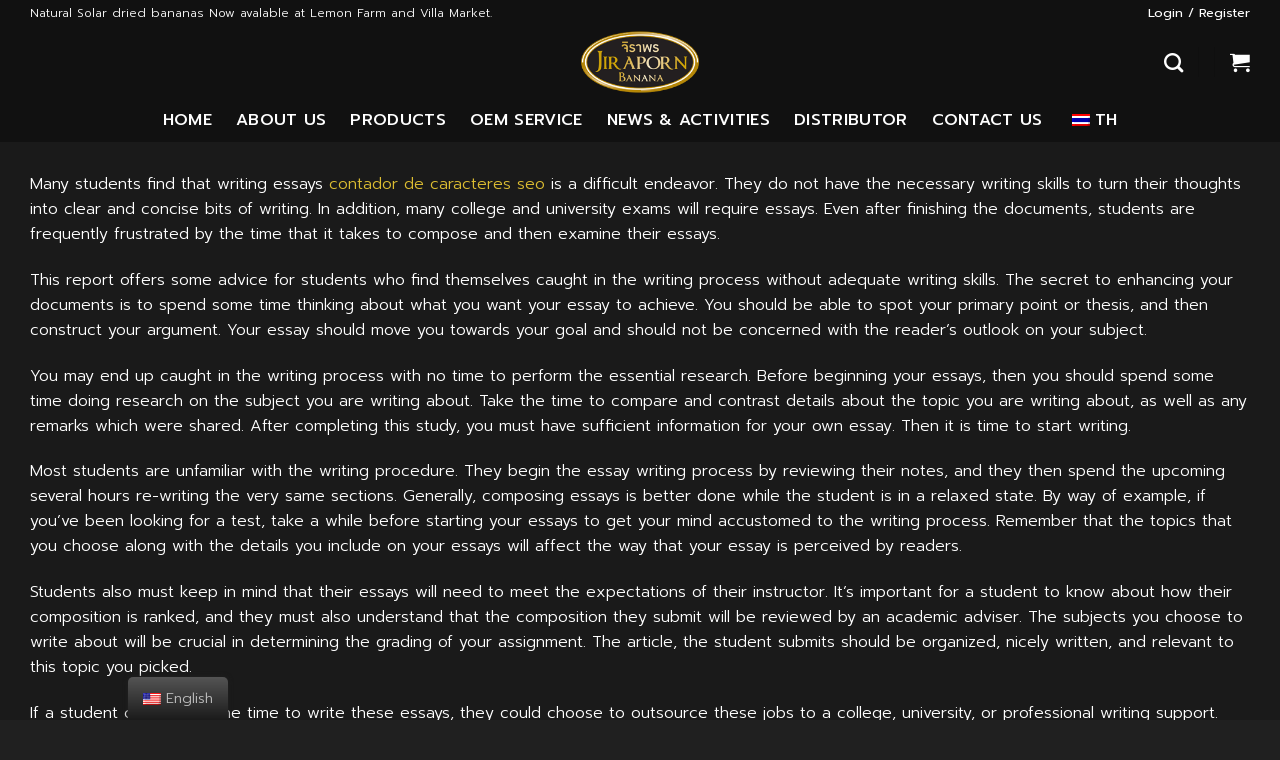

--- FILE ---
content_type: text/html; charset=UTF-8
request_url: https://jirapornfood.com/en/the-essay-writing-procedure-how-to-write-better-and-boost-your-essays/
body_size: 22109
content:
<!DOCTYPE html>
<!--[if IE 9 ]> <html lang="en-US" class="ie9 loading-site no-js"> <![endif]-->
<!--[if IE 8 ]> <html lang="en-US" class="ie8 loading-site no-js"> <![endif]-->
<!--[if (gte IE 9)|!(IE)]><!--><html lang="en-US" class="loading-site no-js"> <!--<![endif]-->
<head><meta charset="UTF-8" /><script>if(navigator.userAgent.match(/MSIE|Internet Explorer/i)||navigator.userAgent.match(/Trident\/7\..*?rv:11/i)){var href=document.location.href;if(!href.match(/[?&]nowprocket/)){if(href.indexOf("?")==-1){if(href.indexOf("#")==-1){document.location.href=href+"?nowprocket=1"}else{document.location.href=href.replace("#","?nowprocket=1#")}}else{if(href.indexOf("#")==-1){document.location.href=href+"&nowprocket=1"}else{document.location.href=href.replace("#","&nowprocket=1#")}}}}</script><script>class RocketLazyLoadScripts{constructor(e){this.triggerEvents=e,this.eventOptions={passive:!0},this.userEventListener=this.triggerListener.bind(this),this.delayedScripts={normal:[],async:[],defer:[]},this.allJQueries=[]}_addUserInteractionListener(e){this.triggerEvents.forEach((t=>window.addEventListener(t,e.userEventListener,e.eventOptions)))}_removeUserInteractionListener(e){this.triggerEvents.forEach((t=>window.removeEventListener(t,e.userEventListener,e.eventOptions)))}triggerListener(){this._removeUserInteractionListener(this),"loading"===document.readyState?document.addEventListener("DOMContentLoaded",this._loadEverythingNow.bind(this)):this._loadEverythingNow()}async _loadEverythingNow(){this._delayEventListeners(),this._delayJQueryReady(this),this._handleDocumentWrite(),this._registerAllDelayedScripts(),this._preloadAllScripts(),await this._loadScriptsFromList(this.delayedScripts.normal),await this._loadScriptsFromList(this.delayedScripts.defer),await this._loadScriptsFromList(this.delayedScripts.async),await this._triggerDOMContentLoaded(),await this._triggerWindowLoad(),window.dispatchEvent(new Event("rocket-allScriptsLoaded"))}_registerAllDelayedScripts(){document.querySelectorAll("script[type=rocketlazyloadscript]").forEach((e=>{e.hasAttribute("src")?e.hasAttribute("async")&&!1!==e.async?this.delayedScripts.async.push(e):e.hasAttribute("defer")&&!1!==e.defer||"module"===e.getAttribute("data-rocket-type")?this.delayedScripts.defer.push(e):this.delayedScripts.normal.push(e):this.delayedScripts.normal.push(e)}))}async _transformScript(e){return await this._requestAnimFrame(),new Promise((t=>{const n=document.createElement("script");let r;[...e.attributes].forEach((e=>{let t=e.nodeName;"type"!==t&&("data-rocket-type"===t&&(t="type",r=e.nodeValue),n.setAttribute(t,e.nodeValue))})),e.hasAttribute("src")?(n.addEventListener("load",t),n.addEventListener("error",t)):(n.text=e.text,t()),e.parentNode.replaceChild(n,e)}))}async _loadScriptsFromList(e){const t=e.shift();return t?(await this._transformScript(t),this._loadScriptsFromList(e)):Promise.resolve()}_preloadAllScripts(){var e=document.createDocumentFragment();[...this.delayedScripts.normal,...this.delayedScripts.defer,...this.delayedScripts.async].forEach((t=>{const n=t.getAttribute("src");if(n){const t=document.createElement("link");t.href=n,t.rel="preload",t.as="script",e.appendChild(t)}})),document.head.appendChild(e)}_delayEventListeners(){let e={};function t(t,n){!function(t){function n(n){return e[t].eventsToRewrite.indexOf(n)>=0?"rocket-"+n:n}e[t]||(e[t]={originalFunctions:{add:t.addEventListener,remove:t.removeEventListener},eventsToRewrite:[]},t.addEventListener=function(){arguments[0]=n(arguments[0]),e[t].originalFunctions.add.apply(t,arguments)},t.removeEventListener=function(){arguments[0]=n(arguments[0]),e[t].originalFunctions.remove.apply(t,arguments)})}(t),e[t].eventsToRewrite.push(n)}function n(e,t){let n=e[t];Object.defineProperty(e,t,{get:()=>n||function(){},set(r){e["rocket"+t]=n=r}})}t(document,"DOMContentLoaded"),t(window,"DOMContentLoaded"),t(window,"load"),t(window,"pageshow"),t(document,"readystatechange"),n(document,"onreadystatechange"),n(window,"onload"),n(window,"onpageshow")}_delayJQueryReady(e){let t=window.jQuery;Object.defineProperty(window,"jQuery",{get:()=>t,set(n){if(n&&n.fn&&!e.allJQueries.includes(n)){n.fn.ready=n.fn.init.prototype.ready=function(t){e.domReadyFired?t.bind(document)(n):document.addEventListener("rocket-DOMContentLoaded",(()=>t.bind(document)(n)))};const t=n.fn.on;n.fn.on=n.fn.init.prototype.on=function(){if(this[0]===window){function e(e){return e.split(" ").map((e=>"load"===e||0===e.indexOf("load.")?"rocket-jquery-load":e)).join(" ")}"string"==typeof arguments[0]||arguments[0]instanceof String?arguments[0]=e(arguments[0]):"object"==typeof arguments[0]&&Object.keys(arguments[0]).forEach((t=>{delete Object.assign(arguments[0],{[e(t)]:arguments[0][t]})[t]}))}return t.apply(this,arguments),this},e.allJQueries.push(n)}t=n}})}async _triggerDOMContentLoaded(){this.domReadyFired=!0,await this._requestAnimFrame(),document.dispatchEvent(new Event("rocket-DOMContentLoaded")),await this._requestAnimFrame(),window.dispatchEvent(new Event("rocket-DOMContentLoaded")),await this._requestAnimFrame(),document.dispatchEvent(new Event("rocket-readystatechange")),await this._requestAnimFrame(),document.rocketonreadystatechange&&document.rocketonreadystatechange()}async _triggerWindowLoad(){await this._requestAnimFrame(),window.dispatchEvent(new Event("rocket-load")),await this._requestAnimFrame(),window.rocketonload&&window.rocketonload(),await this._requestAnimFrame(),this.allJQueries.forEach((e=>e(window).trigger("rocket-jquery-load"))),window.dispatchEvent(new Event("rocket-pageshow")),await this._requestAnimFrame(),window.rocketonpageshow&&window.rocketonpageshow()}_handleDocumentWrite(){const e=new Map;document.write=document.writeln=function(t){const n=document.currentScript,r=document.createRange(),i=n.parentElement;let o=e.get(n);void 0===o&&(o=n.nextSibling,e.set(n,o));const a=document.createDocumentFragment();r.setStart(a,0),a.appendChild(r.createContextualFragment(t)),i.insertBefore(a,o)}}async _requestAnimFrame(){return new Promise((e=>requestAnimationFrame(e)))}static run(){const e=new RocketLazyLoadScripts(["keydown","mousemove","touchmove","touchstart","touchend","wheel"]);e._addUserInteractionListener(e)}}RocketLazyLoadScripts.run();</script>
	
	<link rel="profile" href="http://gmpg.org/xfn/11" />
	<link rel="pingback" href="https://jirapornfood.com/xmlrpc.php" />

	<script type="rocketlazyloadscript">(function(html){html.className = html.className.replace(/\bno-js\b/,'js')})(document.documentElement);</script>
<meta name='robots' content='index, follow, max-image-preview:large, max-snippet:-1, max-video-preview:-1' />
<meta name="viewport" content="width=device-width, initial-scale=1, maximum-scale=1" />
	<!-- This site is optimized with the Yoast SEO plugin v20.0 - https://yoast.com/wordpress/plugins/seo/ -->
	<title>The Essay Writing Procedure - How To Write Better And Boost Your Essays - JIRAPORN</title><link rel="preload" as="style" href="https://fonts.googleapis.com/css?family=Prompt%3Aregular%2C500%2C300%2C500%2Cregular&#038;display=swap" /><link rel="stylesheet" href="https://fonts.googleapis.com/css?family=Prompt%3Aregular%2C500%2C300%2C500%2Cregular&#038;display=swap" media="print" onload="this.media='all'" /><noscript><link rel="stylesheet" href="https://fonts.googleapis.com/css?family=Prompt%3Aregular%2C500%2C300%2C500%2Cregular&#038;display=swap" /></noscript>
	<link rel="canonical" href="https://jirapornfood.com/en/the-essay-writing-procedure-how-to-write-better-and-boost-your-essays/" />
	<meta property="og:locale" content="en_US" />
	<meta property="og:type" content="article" />
	<meta property="og:title" content="The Essay Writing Procedure - How To Write Better And Boost Your Essays - JIRAPORN" />
	<meta property="og:description" content="Many students find that writing essays contador de caracteres seo is a difficult endeavor. They do not have the necessary writing skills to turn their thoughts into clear and concise bits of writing. In addition, many college and university exams will require essays. Even after finishing the documents, students are frequently frustrated by the time [...]" />
	<meta property="og:url" content="https://jirapornfood.com/en/the-essay-writing-procedure-how-to-write-better-and-boost-your-essays/" />
	<meta property="og:site_name" content="JIRAPORN" />
	<meta name="twitter:card" content="summary_large_image" />
	<meta name="twitter:label1" content="Est. reading time" data-no-translation-content="" />
	<meta name="twitter:data1" content="2 minutes" />
	<script type="application/ld+json" class="yoast-schema-graph">{
    "@context": "https:\/\/schema.org",
    "@graph": [
        {
            "@type": "WebPage",
            "@id": "https:\/\/jirapornfood.com\/the-essay-writing-procedure-how-to-write-better-and-boost-your-essays\/",
            "url": "https:\/\/jirapornfood.com\/the-essay-writing-procedure-how-to-write-better-and-boost-your-essays\/",
            "name": "The Essay Writing Procedure - How To Write Better And Boost Your Essays - JIRAPORN",
            "isPartOf": {
                "@id": "https:\/\/jirapornfood.com\/#website"
            },
            "datePublished": "2022-12-04T00:26:35+00:00",
            "dateModified": "2022-12-04T00:26:35+00:00",
            "breadcrumb": {
                "@id": "https:\/\/jirapornfood.com\/the-essay-writing-procedure-how-to-write-better-and-boost-your-essays\/#breadcrumb"
            },
            "inLanguage": "en-US",
            "potentialAction": [
                {
                    "@type": "ReadAction",
                    "target": [
                        "https:\/\/jirapornfood.com\/the-essay-writing-procedure-how-to-write-better-and-boost-your-essays\/"
                    ]
                }
            ]
        },
        {
            "@type": "BreadcrumbList",
            "@id": "https:\/\/jirapornfood.com\/the-essay-writing-procedure-how-to-write-better-and-boost-your-essays\/#breadcrumb",
            "itemListElement": [
                {
                    "@type": "ListItem",
                    "position": 1,
                    "name": "Home",
                    "item": "https:\/\/jirapornfood.com\/"
                },
                {
                    "@type": "ListItem",
                    "position": 2,
                    "name": "The Essay Writing Procedure &#8211; How To Write Better And Boost Your Essays"
                }
            ]
        },
        {
            "@type": "WebSite",
            "@id": "https:\/\/jirapornfood.com\/#website",
            "url": "https:\/\/jirapornfood.com\/",
            "name": "JIRAPORN",
            "description": "\u0e1c\u0e25\u0e34\u0e15\u0e20\u0e31\u0e13\u0e11\u0e4c\u0e01\u0e25\u0e49\u0e27\u0e22\u0e15\u0e32\u0e01\u0e2d\u0e31\u0e19\u0e14\u0e31\u0e1a 1",
            "potentialAction": [
                {
                    "@type": "SearchAction",
                    "target": {
                        "@type": "EntryPoint",
                        "urlTemplate": "https:\/\/jirapornfood.com\/?s={search_term_string}"
                    },
                    "query-input": "required name=search_term_string"
                }
            ],
            "inLanguage": "en-US"
        }
    ]
}</script>
	<!-- / Yoast SEO plugin. -->


<link rel='dns-prefetch' href='//www.google.com' />
<link rel='dns-prefetch' href='//fonts.googleapis.com' />
<link href='https://fonts.gstatic.com' crossorigin rel='preconnect' />
<link rel="alternate" type="application/rss+xml" title="JIRAPORN » Feed" href="https://jirapornfood.com/en/feed/" data-no-translation-title="" />
<link rel="alternate" type="application/rss+xml" title="JIRAPORN » Comments Feed" href="https://jirapornfood.com/en/comments/feed/" data-no-translation-title="" />
<link rel="alternate" title="oEmbed (JSON)" type="application/json+oembed" href="https://jirapornfood.com/en/wp-json/oembed/1.0/embed?url=https%3A%2F%2Fjirapornfood.com%2Fen%2Fthe-essay-writing-procedure-how-to-write-better-and-boost-your-essays%2F" />
<link rel="alternate" title="oEmbed (XML)" type="text/xml+oembed" href="https://jirapornfood.com/en/wp-json/oembed/1.0/embed?url=https%3A%2F%2Fjirapornfood.com%2Fen%2Fthe-essay-writing-procedure-how-to-write-better-and-boost-your-essays%2F&#038;format=xml" />
<style id='wp-img-auto-sizes-contain-inline-css' type='text/css'>
img:is([sizes=auto i],[sizes^="auto," i]){contain-intrinsic-size:3000px 1500px}
/*# sourceURL=wp-img-auto-sizes-contain-inline-css */
</style>
<style id='wp-emoji-styles-inline-css' type='text/css'>

	img.wp-smiley, img.emoji {
		display: inline !important;
		border: none !important;
		box-shadow: none !important;
		height: 1em !important;
		width: 1em !important;
		margin: 0 0.07em !important;
		vertical-align: -0.1em !important;
		background: none !important;
		padding: 0 !important;
	}
/*# sourceURL=wp-emoji-styles-inline-css */
</style>
<style id='wp-block-library-inline-css' type='text/css'>
:root{--wp-block-synced-color:#7a00df;--wp-block-synced-color--rgb:122,0,223;--wp-bound-block-color:var(--wp-block-synced-color);--wp-editor-canvas-background:#ddd;--wp-admin-theme-color:#007cba;--wp-admin-theme-color--rgb:0,124,186;--wp-admin-theme-color-darker-10:#006ba1;--wp-admin-theme-color-darker-10--rgb:0,107,160.5;--wp-admin-theme-color-darker-20:#005a87;--wp-admin-theme-color-darker-20--rgb:0,90,135;--wp-admin-border-width-focus:2px}@media (min-resolution:192dpi){:root{--wp-admin-border-width-focus:1.5px}}.wp-element-button{cursor:pointer}:root .has-very-light-gray-background-color{background-color:#eee}:root .has-very-dark-gray-background-color{background-color:#313131}:root .has-very-light-gray-color{color:#eee}:root .has-very-dark-gray-color{color:#313131}:root .has-vivid-green-cyan-to-vivid-cyan-blue-gradient-background{background:linear-gradient(135deg,#00d084,#0693e3)}:root .has-purple-crush-gradient-background{background:linear-gradient(135deg,#34e2e4,#4721fb 50%,#ab1dfe)}:root .has-hazy-dawn-gradient-background{background:linear-gradient(135deg,#faaca8,#dad0ec)}:root .has-subdued-olive-gradient-background{background:linear-gradient(135deg,#fafae1,#67a671)}:root .has-atomic-cream-gradient-background{background:linear-gradient(135deg,#fdd79a,#004a59)}:root .has-nightshade-gradient-background{background:linear-gradient(135deg,#330968,#31cdcf)}:root .has-midnight-gradient-background{background:linear-gradient(135deg,#020381,#2874fc)}:root{--wp--preset--font-size--normal:16px;--wp--preset--font-size--huge:42px}.has-regular-font-size{font-size:1em}.has-larger-font-size{font-size:2.625em}.has-normal-font-size{font-size:var(--wp--preset--font-size--normal)}.has-huge-font-size{font-size:var(--wp--preset--font-size--huge)}.has-text-align-center{text-align:center}.has-text-align-left{text-align:left}.has-text-align-right{text-align:right}.has-fit-text{white-space:nowrap!important}#end-resizable-editor-section{display:none}.aligncenter{clear:both}.items-justified-left{justify-content:flex-start}.items-justified-center{justify-content:center}.items-justified-right{justify-content:flex-end}.items-justified-space-between{justify-content:space-between}.screen-reader-text{border:0;clip-path:inset(50%);height:1px;margin:-1px;overflow:hidden;padding:0;position:absolute;width:1px;word-wrap:normal!important}.screen-reader-text:focus{background-color:#ddd;clip-path:none;color:#444;display:block;font-size:1em;height:auto;left:5px;line-height:normal;padding:15px 23px 14px;text-decoration:none;top:5px;width:auto;z-index:100000}html :where(.has-border-color){border-style:solid}html :where([style*=border-top-color]){border-top-style:solid}html :where([style*=border-right-color]){border-right-style:solid}html :where([style*=border-bottom-color]){border-bottom-style:solid}html :where([style*=border-left-color]){border-left-style:solid}html :where([style*=border-width]){border-style:solid}html :where([style*=border-top-width]){border-top-style:solid}html :where([style*=border-right-width]){border-right-style:solid}html :where([style*=border-bottom-width]){border-bottom-style:solid}html :where([style*=border-left-width]){border-left-style:solid}html :where(img[class*=wp-image-]){height:auto;max-width:100%}:where(figure){margin:0 0 1em}html :where(.is-position-sticky){--wp-admin--admin-bar--position-offset:var(--wp-admin--admin-bar--height,0px)}@media screen and (max-width:600px){html :where(.is-position-sticky){--wp-admin--admin-bar--position-offset:0px}}

/*# sourceURL=wp-block-library-inline-css */
</style><style id='global-styles-inline-css' type='text/css'>
:root{--wp--preset--aspect-ratio--square: 1;--wp--preset--aspect-ratio--4-3: 4/3;--wp--preset--aspect-ratio--3-4: 3/4;--wp--preset--aspect-ratio--3-2: 3/2;--wp--preset--aspect-ratio--2-3: 2/3;--wp--preset--aspect-ratio--16-9: 16/9;--wp--preset--aspect-ratio--9-16: 9/16;--wp--preset--color--black: #000000;--wp--preset--color--cyan-bluish-gray: #abb8c3;--wp--preset--color--white: #ffffff;--wp--preset--color--pale-pink: #f78da7;--wp--preset--color--vivid-red: #cf2e2e;--wp--preset--color--luminous-vivid-orange: #ff6900;--wp--preset--color--luminous-vivid-amber: #fcb900;--wp--preset--color--light-green-cyan: #7bdcb5;--wp--preset--color--vivid-green-cyan: #00d084;--wp--preset--color--pale-cyan-blue: #8ed1fc;--wp--preset--color--vivid-cyan-blue: #0693e3;--wp--preset--color--vivid-purple: #9b51e0;--wp--preset--gradient--vivid-cyan-blue-to-vivid-purple: linear-gradient(135deg,rgb(6,147,227) 0%,rgb(155,81,224) 100%);--wp--preset--gradient--light-green-cyan-to-vivid-green-cyan: linear-gradient(135deg,rgb(122,220,180) 0%,rgb(0,208,130) 100%);--wp--preset--gradient--luminous-vivid-amber-to-luminous-vivid-orange: linear-gradient(135deg,rgb(252,185,0) 0%,rgb(255,105,0) 100%);--wp--preset--gradient--luminous-vivid-orange-to-vivid-red: linear-gradient(135deg,rgb(255,105,0) 0%,rgb(207,46,46) 100%);--wp--preset--gradient--very-light-gray-to-cyan-bluish-gray: linear-gradient(135deg,rgb(238,238,238) 0%,rgb(169,184,195) 100%);--wp--preset--gradient--cool-to-warm-spectrum: linear-gradient(135deg,rgb(74,234,220) 0%,rgb(151,120,209) 20%,rgb(207,42,186) 40%,rgb(238,44,130) 60%,rgb(251,105,98) 80%,rgb(254,248,76) 100%);--wp--preset--gradient--blush-light-purple: linear-gradient(135deg,rgb(255,206,236) 0%,rgb(152,150,240) 100%);--wp--preset--gradient--blush-bordeaux: linear-gradient(135deg,rgb(254,205,165) 0%,rgb(254,45,45) 50%,rgb(107,0,62) 100%);--wp--preset--gradient--luminous-dusk: linear-gradient(135deg,rgb(255,203,112) 0%,rgb(199,81,192) 50%,rgb(65,88,208) 100%);--wp--preset--gradient--pale-ocean: linear-gradient(135deg,rgb(255,245,203) 0%,rgb(182,227,212) 50%,rgb(51,167,181) 100%);--wp--preset--gradient--electric-grass: linear-gradient(135deg,rgb(202,248,128) 0%,rgb(113,206,126) 100%);--wp--preset--gradient--midnight: linear-gradient(135deg,rgb(2,3,129) 0%,rgb(40,116,252) 100%);--wp--preset--font-size--small: 13px;--wp--preset--font-size--medium: 20px;--wp--preset--font-size--large: 36px;--wp--preset--font-size--x-large: 42px;--wp--preset--spacing--20: 0.44rem;--wp--preset--spacing--30: 0.67rem;--wp--preset--spacing--40: 1rem;--wp--preset--spacing--50: 1.5rem;--wp--preset--spacing--60: 2.25rem;--wp--preset--spacing--70: 3.38rem;--wp--preset--spacing--80: 5.06rem;--wp--preset--shadow--natural: 6px 6px 9px rgba(0, 0, 0, 0.2);--wp--preset--shadow--deep: 12px 12px 50px rgba(0, 0, 0, 0.4);--wp--preset--shadow--sharp: 6px 6px 0px rgba(0, 0, 0, 0.2);--wp--preset--shadow--outlined: 6px 6px 0px -3px rgb(255, 255, 255), 6px 6px rgb(0, 0, 0);--wp--preset--shadow--crisp: 6px 6px 0px rgb(0, 0, 0);}:where(.is-layout-flex){gap: 0.5em;}:where(.is-layout-grid){gap: 0.5em;}body .is-layout-flex{display: flex;}.is-layout-flex{flex-wrap: wrap;align-items: center;}.is-layout-flex > :is(*, div){margin: 0;}body .is-layout-grid{display: grid;}.is-layout-grid > :is(*, div){margin: 0;}:where(.wp-block-columns.is-layout-flex){gap: 2em;}:where(.wp-block-columns.is-layout-grid){gap: 2em;}:where(.wp-block-post-template.is-layout-flex){gap: 1.25em;}:where(.wp-block-post-template.is-layout-grid){gap: 1.25em;}.has-black-color{color: var(--wp--preset--color--black) !important;}.has-cyan-bluish-gray-color{color: var(--wp--preset--color--cyan-bluish-gray) !important;}.has-white-color{color: var(--wp--preset--color--white) !important;}.has-pale-pink-color{color: var(--wp--preset--color--pale-pink) !important;}.has-vivid-red-color{color: var(--wp--preset--color--vivid-red) !important;}.has-luminous-vivid-orange-color{color: var(--wp--preset--color--luminous-vivid-orange) !important;}.has-luminous-vivid-amber-color{color: var(--wp--preset--color--luminous-vivid-amber) !important;}.has-light-green-cyan-color{color: var(--wp--preset--color--light-green-cyan) !important;}.has-vivid-green-cyan-color{color: var(--wp--preset--color--vivid-green-cyan) !important;}.has-pale-cyan-blue-color{color: var(--wp--preset--color--pale-cyan-blue) !important;}.has-vivid-cyan-blue-color{color: var(--wp--preset--color--vivid-cyan-blue) !important;}.has-vivid-purple-color{color: var(--wp--preset--color--vivid-purple) !important;}.has-black-background-color{background-color: var(--wp--preset--color--black) !important;}.has-cyan-bluish-gray-background-color{background-color: var(--wp--preset--color--cyan-bluish-gray) !important;}.has-white-background-color{background-color: var(--wp--preset--color--white) !important;}.has-pale-pink-background-color{background-color: var(--wp--preset--color--pale-pink) !important;}.has-vivid-red-background-color{background-color: var(--wp--preset--color--vivid-red) !important;}.has-luminous-vivid-orange-background-color{background-color: var(--wp--preset--color--luminous-vivid-orange) !important;}.has-luminous-vivid-amber-background-color{background-color: var(--wp--preset--color--luminous-vivid-amber) !important;}.has-light-green-cyan-background-color{background-color: var(--wp--preset--color--light-green-cyan) !important;}.has-vivid-green-cyan-background-color{background-color: var(--wp--preset--color--vivid-green-cyan) !important;}.has-pale-cyan-blue-background-color{background-color: var(--wp--preset--color--pale-cyan-blue) !important;}.has-vivid-cyan-blue-background-color{background-color: var(--wp--preset--color--vivid-cyan-blue) !important;}.has-vivid-purple-background-color{background-color: var(--wp--preset--color--vivid-purple) !important;}.has-black-border-color{border-color: var(--wp--preset--color--black) !important;}.has-cyan-bluish-gray-border-color{border-color: var(--wp--preset--color--cyan-bluish-gray) !important;}.has-white-border-color{border-color: var(--wp--preset--color--white) !important;}.has-pale-pink-border-color{border-color: var(--wp--preset--color--pale-pink) !important;}.has-vivid-red-border-color{border-color: var(--wp--preset--color--vivid-red) !important;}.has-luminous-vivid-orange-border-color{border-color: var(--wp--preset--color--luminous-vivid-orange) !important;}.has-luminous-vivid-amber-border-color{border-color: var(--wp--preset--color--luminous-vivid-amber) !important;}.has-light-green-cyan-border-color{border-color: var(--wp--preset--color--light-green-cyan) !important;}.has-vivid-green-cyan-border-color{border-color: var(--wp--preset--color--vivid-green-cyan) !important;}.has-pale-cyan-blue-border-color{border-color: var(--wp--preset--color--pale-cyan-blue) !important;}.has-vivid-cyan-blue-border-color{border-color: var(--wp--preset--color--vivid-cyan-blue) !important;}.has-vivid-purple-border-color{border-color: var(--wp--preset--color--vivid-purple) !important;}.has-vivid-cyan-blue-to-vivid-purple-gradient-background{background: var(--wp--preset--gradient--vivid-cyan-blue-to-vivid-purple) !important;}.has-light-green-cyan-to-vivid-green-cyan-gradient-background{background: var(--wp--preset--gradient--light-green-cyan-to-vivid-green-cyan) !important;}.has-luminous-vivid-amber-to-luminous-vivid-orange-gradient-background{background: var(--wp--preset--gradient--luminous-vivid-amber-to-luminous-vivid-orange) !important;}.has-luminous-vivid-orange-to-vivid-red-gradient-background{background: var(--wp--preset--gradient--luminous-vivid-orange-to-vivid-red) !important;}.has-very-light-gray-to-cyan-bluish-gray-gradient-background{background: var(--wp--preset--gradient--very-light-gray-to-cyan-bluish-gray) !important;}.has-cool-to-warm-spectrum-gradient-background{background: var(--wp--preset--gradient--cool-to-warm-spectrum) !important;}.has-blush-light-purple-gradient-background{background: var(--wp--preset--gradient--blush-light-purple) !important;}.has-blush-bordeaux-gradient-background{background: var(--wp--preset--gradient--blush-bordeaux) !important;}.has-luminous-dusk-gradient-background{background: var(--wp--preset--gradient--luminous-dusk) !important;}.has-pale-ocean-gradient-background{background: var(--wp--preset--gradient--pale-ocean) !important;}.has-electric-grass-gradient-background{background: var(--wp--preset--gradient--electric-grass) !important;}.has-midnight-gradient-background{background: var(--wp--preset--gradient--midnight) !important;}.has-small-font-size{font-size: var(--wp--preset--font-size--small) !important;}.has-medium-font-size{font-size: var(--wp--preset--font-size--medium) !important;}.has-large-font-size{font-size: var(--wp--preset--font-size--large) !important;}.has-x-large-font-size{font-size: var(--wp--preset--font-size--x-large) !important;}
/*# sourceURL=global-styles-inline-css */
</style>

<style id='classic-theme-styles-inline-css' type='text/css'>
/*! This file is auto-generated */
.wp-block-button__link{color:#fff;background-color:#32373c;border-radius:9999px;box-shadow:none;text-decoration:none;padding:calc(.667em + 2px) calc(1.333em + 2px);font-size:1.125em}.wp-block-file__button{background:#32373c;color:#fff;text-decoration:none}
/*# sourceURL=/wp-includes/css/classic-themes.min.css */
</style>
<link rel='stylesheet' id='contact-form-7-css' href='https://jirapornfood.com/wp-content/plugins/contact-form-7/includes/css/styles.css?ver=5.7.3' type='text/css' media='all' />
<style id='woocommerce-inline-inline-css' type='text/css'>
.woocommerce form .form-row .required { visibility: visible; }
/*# sourceURL=woocommerce-inline-inline-css */
</style>
<link rel='stylesheet' id='trp-floater-language-switcher-style-css' href='https://jirapornfood.com/wp-content/plugins/translatepress-multilingual/assets/css/trp-floater-language-switcher.css?ver=2.4.6' type='text/css' media='all' />
<link rel='stylesheet' id='trp-language-switcher-style-css' href='https://jirapornfood.com/wp-content/plugins/translatepress-multilingual/assets/css/trp-language-switcher.css?ver=2.4.6' type='text/css' media='all' />
<link rel='stylesheet' id='brands-styles-css' href='https://jirapornfood.com/wp-content/plugins/woocommerce-brands/assets/css/style.css?ver=1.6.15' type='text/css' media='all' />
<link rel='stylesheet' id='lion-badges-css' href='https://jirapornfood.com/wp-content/plugins/product-badges/assets/css/badge.css?ver=6.9' type='text/css' media='all' />
<style id='lion-badges-inline-css' type='text/css'>
.lion-badge-shape-983 {background: #e7af2e; width: 67px; height: 67px; top: 0px; right: 1px;}
.lion-badge-text-983 {font-family: Times New Roman; font-size: 12px; color: #000000; text-align: center; padding-top: 14px;}
/*# sourceURL=lion-badges-inline-css */
</style>
<link rel='stylesheet' id='flatsome-main-css' href='https://jirapornfood.com/wp-content/themes/flatsome/assets/css/flatsome.css?ver=3.14.3' type='text/css' media='all' />
<style id='flatsome-main-inline-css' type='text/css'>
@font-face {
				font-family: "fl-icons";
				font-display: block;
				src: url(https://jirapornfood.com/wp-content/themes/flatsome/assets/css/icons/fl-icons.eot?v=3.14.3);
				src:
					url(https://jirapornfood.com/wp-content/themes/flatsome/assets/css/icons/fl-icons.eot#iefix?v=3.14.3) format("embedded-opentype"),
					url(https://jirapornfood.com/wp-content/themes/flatsome/assets/css/icons/fl-icons.woff2?v=3.14.3) format("woff2"),
					url(https://jirapornfood.com/wp-content/themes/flatsome/assets/css/icons/fl-icons.ttf?v=3.14.3) format("truetype"),
					url(https://jirapornfood.com/wp-content/themes/flatsome/assets/css/icons/fl-icons.woff?v=3.14.3) format("woff"),
					url(https://jirapornfood.com/wp-content/themes/flatsome/assets/css/icons/fl-icons.svg?v=3.14.3#fl-icons) format("svg");
			}
/*# sourceURL=flatsome-main-inline-css */
</style>
<link rel='stylesheet' id='flatsome-shop-css' href='https://jirapornfood.com/wp-content/themes/flatsome/assets/css/flatsome-shop.css?ver=3.14.3' type='text/css' media='all' />
<link rel='stylesheet' id='flatsome-style-css' href='https://jirapornfood.com/wp-content/themes/jirapornfood/style.css?ver=3.0' type='text/css' media='all' />

<script type="rocketlazyloadscript" data-rocket-type="text/javascript">
            window._nslDOMReady = function (callback) {
                if ( document.readyState === "complete" || document.readyState === "interactive" ) {
                    callback();
                } else {
                    document.addEventListener( "DOMContentLoaded", callback );
                }
            };
            </script><script type="text/javascript" src="https://jirapornfood.com/wp-includes/js/jquery/jquery.min.js?ver=3.7.1" id="jquery-core-js" defer></script>
<script type="text/javascript" src="https://jirapornfood.com/wp-includes/js/jquery/jquery-migrate.min.js?ver=3.4.1" id="jquery-migrate-js" defer></script>
<script type="rocketlazyloadscript" data-minify="1" data-rocket-type="text/javascript" src="https://jirapornfood.com/wp-content/cache/min/1/wp-content/plugins/translatepress-multilingual/assets/js/trp-frontend-compatibility.js?ver=1675659641" id="trp-frontend-compatibility-js" defer></script>
<script type="rocketlazyloadscript" data-minify="1" data-rocket-type="text/javascript" src="https://jirapornfood.com/wp-content/cache/min/1/wp-content/plugins/product-badges/assets/js/badge.js?ver=1675659641" id="lion-badges-js" defer></script>
<link rel="https://api.w.org/" href="https://jirapornfood.com/en/wp-json/" /><link rel="alternate" title="JSON" type="application/json" href="https://jirapornfood.com/en/wp-json/wp/v2/pages/1886" /><link rel="EditURI" type="application/rsd+xml" title="RSD" href="https://jirapornfood.com/xmlrpc.php?rsd" />
<meta name="generator" content="WordPress 6.9" />
<meta name="generator" content="WooCommerce 6.3.1" />
<link rel='shortlink' href='https://jirapornfood.com/en/?p=1886' />
<link rel="alternate" hreflang="th" href="https://jirapornfood.com/the-essay-writing-procedure-how-to-write-better-and-boost-your-essays/"/>
<link rel="alternate" hreflang="en-US" href="https://jirapornfood.com/en/the-essay-writing-procedure-how-to-write-better-and-boost-your-essays/"/>
<link rel="alternate" hreflang="en" href="https://jirapornfood.com/en/the-essay-writing-procedure-how-to-write-better-and-boost-your-essays/"/>
<link rel="alternate" hreflang="x-default" href="https://jirapornfood.com/en/the-essay-writing-procedure-how-to-write-better-and-boost-your-essays/"/>
<style>.bg{opacity: 0; transition: opacity 1s; -webkit-transition: opacity 1s;} .bg-loaded{opacity: 1;}</style><!--[if IE]><link rel="stylesheet" type="text/css" href="https://jirapornfood.com/wp-content/themes/flatsome/assets/css/ie-fallback.css"><script src="//cdnjs.cloudflare.com/ajax/libs/html5shiv/3.6.1/html5shiv.js"></script><script>var head = document.getElementsByTagName('head')[0],style = document.createElement('style');style.type = 'text/css';style.styleSheet.cssText = ':before,:after{content:none !important';head.appendChild(style);setTimeout(function(){head.removeChild(style);}, 0);</script><script src="https://jirapornfood.com/wp-content/themes/flatsome/assets/libs/ie-flexibility.js"></script><![endif]--><!-- Google Tag Manager -->
<script type="rocketlazyloadscript">(function(w,d,s,l,i){w[l]=w[l]||[];w[l].push({'gtm.start':
new Date().getTime(),event:'gtm.js'});var f=d.getElementsByTagName(s)[0],
j=d.createElement(s),dl=l!='dataLayer'?'&l='+l:'';j.async=true;j.src=
'https://www.googletagmanager.com/gtm.js?id='+i+dl;f.parentNode.insertBefore(j,f);
})(window,document,'script','dataLayer','GTM-PK9MSX9');</script>
<!-- End Google Tag Manager -->

<!-- GetButton.io widget -->
<script type="rocketlazyloadscript" data-rocket-type="text/javascript">
    (function () {
        var options = {
            facebook: "362031047207779", // Facebook page ID
            call_to_action: "ติดต่อสอบถาม", // Call to action
            position: "right", // Position may be 'right' or 'left'
        };
        var proto = document.location.protocol, host = "getbutton.io", url = proto + "//static." + host;
        var s = document.createElement('script'); s.type = 'text/javascript'; s.async = true; s.src = url + '/widget-send-button/js/init.js';
        s.onload = function () { WhWidgetSendButton.init(host, proto, options); };
        var x = document.getElementsByTagName('script')[0]; x.parentNode.insertBefore(s, x);
    })();
</script>
<!-- /GetButton.io widget -->
	<noscript><style>.woocommerce-product-gallery{ opacity: 1 !important; }</style></noscript>
	<link rel="icon" href="https://jirapornfood.com/wp-content/uploads/2021/12/cropped-ic_launcher-32x32.png" sizes="32x32" />
<link rel="icon" href="https://jirapornfood.com/wp-content/uploads/2021/12/cropped-ic_launcher-192x192.png" sizes="192x192" />
<link rel="apple-touch-icon" href="https://jirapornfood.com/wp-content/uploads/2021/12/cropped-ic_launcher-180x180.png" />
<meta name="msapplication-TileImage" content="https://jirapornfood.com/wp-content/uploads/2021/12/cropped-ic_launcher-270x270.png" />
<style id="custom-css" type="text/css">:root {--primary-color: #111111;}.full-width .ubermenu-nav, .container, .row{max-width: 1250px}.row.row-collapse{max-width: 1220px}.row.row-small{max-width: 1242.5px}.row.row-large{max-width: 1280px}.sticky-add-to-cart--active, #wrapper,#main,#main.dark{background-color: rgba(18,18,18,0.20)}.header-main{height: 72px}#logo img{max-height: 72px}#logo{width:200px;}.header-bottom{min-height: 44px}.header-top{min-height: 20px}.transparent .header-main{height: 90px}.transparent #logo img{max-height: 90px}.has-transparent + .page-title:first-of-type,.has-transparent + #main > .page-title,.has-transparent + #main > div > .page-title,.has-transparent + #main .page-header-wrapper:first-of-type .page-title{padding-top: 170px;}.header.show-on-scroll,.stuck .header-main{height:72px!important}.stuck #logo img{max-height: 72px!important}.header-bg-color, .header-wrapper {background-color: #111111}.header-bottom {background-color: #111111}.top-bar-nav > li > a{line-height: 16px }.header-main .nav > li > a{line-height: 16px }.stuck .header-main .nav > li > a{line-height: 50px }.header-bottom-nav > li > a{line-height: 24px }@media (max-width: 549px) {.header-main{height: 70px}#logo img{max-height: 70px}}.nav-dropdown-has-arrow.nav-dropdown-has-border li.has-dropdown:before{border-bottom-color: #2b2b2b;}.nav .nav-dropdown{border-color: #2b2b2b }.nav-dropdown{border-radius:10px}.nav-dropdown{font-size:100%}.nav-dropdown-has-arrow li.has-dropdown:after{border-bottom-color: #0f0f0f;}.nav .nav-dropdown{background-color: #0f0f0f}/* Color */.accordion-title.active, .has-icon-bg .icon .icon-inner,.logo a, .primary.is-underline, .primary.is-link, .badge-outline .badge-inner, .nav-outline > li.active> a,.nav-outline >li.active > a, .cart-icon strong,[data-color='primary'], .is-outline.primary{color: #111111;}/* Color !important */[data-text-color="primary"]{color: #111111!important;}/* Background Color */[data-text-bg="primary"]{background-color: #111111;}/* Background */.scroll-to-bullets a,.featured-title, .label-new.menu-item > a:after, .nav-pagination > li > .current,.nav-pagination > li > span:hover,.nav-pagination > li > a:hover,.has-hover:hover .badge-outline .badge-inner,button[type="submit"], .button.wc-forward:not(.checkout):not(.checkout-button), .button.submit-button, .button.primary:not(.is-outline),.featured-table .title,.is-outline:hover, .has-icon:hover .icon-label,.nav-dropdown-bold .nav-column li > a:hover, .nav-dropdown.nav-dropdown-bold > li > a:hover, .nav-dropdown-bold.dark .nav-column li > a:hover, .nav-dropdown.nav-dropdown-bold.dark > li > a:hover, .is-outline:hover, .tagcloud a:hover,.grid-tools a, input[type='submit']:not(.is-form), .box-badge:hover .box-text, input.button.alt,.nav-box > li > a:hover,.nav-box > li.active > a,.nav-pills > li.active > a ,.current-dropdown .cart-icon strong, .cart-icon:hover strong, .nav-line-bottom > li > a:before, .nav-line-grow > li > a:before, .nav-line > li > a:before,.banner, .header-top, .slider-nav-circle .flickity-prev-next-button:hover svg, .slider-nav-circle .flickity-prev-next-button:hover .arrow, .primary.is-outline:hover, .button.primary:not(.is-outline), input[type='submit'].primary, input[type='submit'].primary, input[type='reset'].button, input[type='button'].primary, .badge-inner{background-color: #111111;}/* Border */.nav-vertical.nav-tabs > li.active > a,.scroll-to-bullets a.active,.nav-pagination > li > .current,.nav-pagination > li > span:hover,.nav-pagination > li > a:hover,.has-hover:hover .badge-outline .badge-inner,.accordion-title.active,.featured-table,.is-outline:hover, .tagcloud a:hover,blockquote, .has-border, .cart-icon strong:after,.cart-icon strong,.blockUI:before, .processing:before,.loading-spin, .slider-nav-circle .flickity-prev-next-button:hover svg, .slider-nav-circle .flickity-prev-next-button:hover .arrow, .primary.is-outline:hover{border-color: #111111}.nav-tabs > li.active > a{border-top-color: #111111}.widget_shopping_cart_content .blockUI.blockOverlay:before { border-left-color: #111111 }.woocommerce-checkout-review-order .blockUI.blockOverlay:before { border-left-color: #111111 }/* Fill */.slider .flickity-prev-next-button:hover svg,.slider .flickity-prev-next-button:hover .arrow{fill: #111111;}/* Background Color */[data-icon-label]:after, .secondary.is-underline:hover,.secondary.is-outline:hover,.icon-label,.button.secondary:not(.is-outline),.button.alt:not(.is-outline), .badge-inner.on-sale, .button.checkout, .single_add_to_cart_button, .current .breadcrumb-step{ background-color:#f6e797; }[data-text-bg="secondary"]{background-color: #f6e797;}/* Color */.secondary.is-underline,.secondary.is-link, .secondary.is-outline,.stars a.active, .star-rating:before, .woocommerce-page .star-rating:before,.star-rating span:before, .color-secondary{color: #f6e797}/* Color !important */[data-text-color="secondary"]{color: #f6e797!important;}/* Border */.secondary.is-outline:hover{border-color:#f6e797}body{font-family:"Prompt", sans-serif}body{font-weight: 300}body{color: #ffffff}.nav > li > a {font-family:"Prompt", sans-serif;}.mobile-sidebar-levels-2 .nav > li > ul > li > a {font-family:"Prompt", sans-serif;}.nav > li > a {font-weight: 500;}.mobile-sidebar-levels-2 .nav > li > ul > li > a {font-weight: 500;}h1,h2,h3,h4,h5,h6,.heading-font, .off-canvas-center .nav-sidebar.nav-vertical > li > a{font-family: "Prompt", sans-serif;}h1,h2,h3,h4,h5,h6,.heading-font,.banner h1,.banner h2{font-weight: 500;}h1,h2,h3,h4,h5,h6,.heading-font{color: #fcd736;}.alt-font{font-family: "Prompt", sans-serif;}.alt-font{font-weight: 0!important;}.header:not(.transparent) .top-bar-nav > li > a {color: #ffffff;}.header:not(.transparent) .header-nav-main.nav > li > a {color: #ffffff;}.header:not(.transparent) .header-nav-main.nav > li > a:hover,.header:not(.transparent) .header-nav-main.nav > li.active > a,.header:not(.transparent) .header-nav-main.nav > li.current > a,.header:not(.transparent) .header-nav-main.nav > li > a.active,.header:not(.transparent) .header-nav-main.nav > li > a.current{color: #fcd736;}.header-nav-main.nav-line-bottom > li > a:before,.header-nav-main.nav-line-grow > li > a:before,.header-nav-main.nav-line > li > a:before,.header-nav-main.nav-box > li > a:hover,.header-nav-main.nav-box > li.active > a,.header-nav-main.nav-pills > li > a:hover,.header-nav-main.nav-pills > li.active > a{color:#FFF!important;background-color: #fcd736;}.header:not(.transparent) .header-bottom-nav.nav > li > a{color: #ffffff;}.header:not(.transparent) .header-bottom-nav.nav > li > a:hover,.header:not(.transparent) .header-bottom-nav.nav > li.active > a,.header:not(.transparent) .header-bottom-nav.nav > li.current > a,.header:not(.transparent) .header-bottom-nav.nav > li > a.active,.header:not(.transparent) .header-bottom-nav.nav > li > a.current{color: #ffc107;}.header-bottom-nav.nav-line-bottom > li > a:before,.header-bottom-nav.nav-line-grow > li > a:before,.header-bottom-nav.nav-line > li > a:before,.header-bottom-nav.nav-box > li > a:hover,.header-bottom-nav.nav-box > li.active > a,.header-bottom-nav.nav-pills > li > a:hover,.header-bottom-nav.nav-pills > li.active > a{color:#FFF!important;background-color: #ffc107;}a{color: #dcbd32;}a:hover{color: #424242;}.tagcloud a:hover{border-color: #424242;background-color: #424242;}.is-divider{background-color: #424242;}.shop-page-title.featured-title .title-bg{background-image: url(https://jirapornfood.com/wp-content/uploads/2021/12/25610101-IMG_6906-scaled.jpg);}input[type='submit'], input[type="button"], button:not(.icon), .button:not(.icon){border-radius: 10!important}@media screen and (min-width: 550px){.products .box-vertical .box-image{min-width: 300px!important;width: 300px!important;}}.footer-1{background-color: #121212}.footer-2{background-color: #121212}.absolute-footer, html{background-color: #202020}.page-title-small + main .product-container > .row{padding-top:0;}/* Custom CSS */.header-bottom-nav.nav-pills > li.active > a {color:black!important;}.header-bottom-nav.nav-pills > li > a:hover {color:black!important;}.tabbed-content.contact-tab{background:#444444;padding:20px;border-radius:10px;}.accordion-title.active{color:#FCD736!important;}.tab a{color:white!important;font-weight:300!important;}.tab.active a{color:#FCD736!important;font-weight:500!important;}.wpcf7-form-control.has-spinner.wpcf7-submit{background:#FCD736;color:black;width:100%;font-weight:700;}.contact-tab .tab.active.has-icon a::before{background-color:white;}.woocommerce-breadcrumb {color:white!Important;}.woocommerce-breadcrumb a{color:white;}.woocommerce .widget-title{color:#FCD736;}#product-sidebarli a{color:white;}.nav-tabs+.tab-panels{background-color:#333333;border:0px;border-radius:0px 10px 10px 10px}.product .product-tabs li a{border:1px solid #333333;border-radius:10px 10px 0px 0px;}.product-tabs li a {color:white;}.woocommerce-MyAccount-navigation-link a, .wishlist-account-element a{color:white!important;}.wishlist-account-element {border:none!important}.woocommerce-MyAccount-navigation-link.is-active, .woocommerce-MyAccount-navigation-link:hover{background: #333333;border-radius:10px 0px 0px 10px;padding-left:5px;}.woocommerce-MyAccount-navigation-link{border:none!important;}.normal-title{border:1px solid #222222}.button{background:#CEA209!important;color:black!important;border-radius:10px!important;}body{color:white!important;}li.a {color:white;}label {color:white;font-weight:300;}tabletd{color:#EDEBE8!important;}.post-type-archive-product #main,.woocommerce-page #main{background: url('https://jirapornfood.com/wp-content/uploads/2021/12/banana-bg.jpg')}.slider-nav-reveal .flickity-prev-next-button{background:black;}.slider-nav-reveal .flickity-prev-next-button:hover{background:black;}.flickity-prev-next-button{color:white;}.flickity-prev-next-button:hover{color:white!!important;}.mfp-content{background:#222222!important;}.mfp-content a{color:white;}.mfp-content a:hover{color:yellow;}.mfp-content .active a{color:yellow;}.product-title a:hover{color:white;}.breadcrumbs a.current {color:#CEA209;}.breadcrumbs a:hover{color:#CEA209;}.filter-button{background:#FFC107;color:black!important;padding:5px;border-radius:10px;}.scroll-to-bullets a.active{background:#FCD736;}.scroll-to-bullets a{background:white;}a:hover{color:yellow!important;}.post-type-archive-product .lion-badge{display:none;}/* Custom CSS Mobile */@media (max-width: 549px){.nav>li>a{color:white;}}.label-new.menu-item > a:after{content:"New";}.label-hot.menu-item > a:after{content:"Hot";}.label-sale.menu-item > a:after{content:"Sale";}.label-popular.menu-item > a:after{content:"Popular";}</style><noscript><style id="rocket-lazyload-nojs-css">.rll-youtube-player, [data-lazy-src]{display:none !important;}</style></noscript></head>

<body class="wp-singular page-template-default page page-id-1886 wp-theme-flatsome wp-child-theme-jirapornfood theme-flatsome woocommerce-no-js translatepress-en_US lightbox nav-dropdown-has-arrow nav-dropdown-has-border">

<!-- Google Tag Manager (noscript) -->
<noscript><iframe src="https://www.googletagmanager.com/ns.html?id=GTM-PK9MSX9"
height="0" width="0" style="display:none;visibility:hidden"></iframe></noscript>
<!-- End Google Tag Manager (noscript) -->
<a class="skip-link screen-reader-text" href="#main" data-no-translation="" data-trp-gettext="">Skip to content</a>

<div id="wrapper">

	
	<header id="header" class="header has-sticky sticky-jump">
		<div class="header-wrapper">
			<div id="top-bar" class="header-top hide-for-sticky nav-dark">
    <div class="flex-row container">
      <div class="flex-col hide-for-medium flex-left">
          <ul class="nav nav-left medium-nav-center nav-small  nav-divided">
              <li class="html custom html_topbar_left">Natural Solar dried bananas Now avalable at Lemon Farm and Villa Market.</li>          </ul>
      </div>

      <div class="flex-col hide-for-medium flex-center">
          <ul class="nav nav-center nav-small  nav-divided">
                        </ul>
      </div>

      <div class="flex-col hide-for-medium flex-right">
         <ul class="nav top-bar-nav nav-right nav-small  nav-divided">
              <li class="account-item has-icon"
>

<a href="https://jirapornfood.com/en/my-account/"
    class="nav-top-link nav-top-not-logged-in"
      >
    <span>
    Login     / Register  </span>
  
</a>



</li>
          </ul>
      </div>

            <div class="flex-col show-for-medium flex-grow">
          <ul class="nav nav-center nav-small mobile-nav  nav-divided">
              <li class="html custom html_topbar_left">Natural Solar dried bananas Now avalable at Lemon Farm and Villa Market.</li>          </ul>
      </div>
      
    </div>
</div>
<div id="masthead" class="header-main show-logo-center">
      <div class="header-inner flex-row container logo-center medium-logo-center" role="navigation">

          <!-- Logo -->
          <div id="logo" class="flex-col logo">
            <!-- Header logo -->
<a href="https://jirapornfood.com/en/" title="JIRAPORN - ผลิตภัณฑ์กล้วยตากอันดับ 1" rel="home">
    <img width="200" height="72" src="data:image/svg+xml,%3Csvg%20xmlns='http://www.w3.org/2000/svg'%20viewBox='0%200%20200%2072'%3E%3C/svg%3E" class="header_logo header-logo" alt="JIRAPORN" data-lazy-src="https://jirapornfood.com/wp-content/uploads/2021/12/main_logo.png"/><noscript><img width="200" height="72" src="https://jirapornfood.com/wp-content/uploads/2021/12/main_logo.png" class="header_logo header-logo" alt="JIRAPORN"/></noscript><img  width="200" height="72" src="data:image/svg+xml,%3Csvg%20xmlns='http://www.w3.org/2000/svg'%20viewBox='0%200%20200%2072'%3E%3C/svg%3E" class="header-logo-dark" alt="JIRAPORN" data-lazy-src="https://jirapornfood.com/wp-content/uploads/2021/12/main_logo.png"/><noscript><img  width="200" height="72" src="https://jirapornfood.com/wp-content/uploads/2021/12/main_logo.png" class="header-logo-dark" alt="JIRAPORN"/></noscript></a>
          </div>

          <!-- Mobile Left Elements -->
          <div class="flex-col show-for-medium flex-left">
            <ul class="mobile-nav nav nav-left">
              <li class="nav-icon has-icon">
  		<a href="#" data-open="#main-menu" data-pos="left" data-bg="main-menu-overlay" data-color="dark" class="is-small" aria-label="Menu" aria-controls="main-menu" aria-expanded="false" data-no-translation-aria-label="">
		
		  <i class="icon-menu" ></i>
		  		</a>
	</li>            </ul>
          </div>

          <!-- Left Elements -->
          <div class="flex-col hide-for-medium flex-left">
            <ul class="header-nav header-nav-main nav nav-left  nav-size-large nav-uppercase" >
                          </ul>
          </div>

          <!-- Right Elements -->
          <div class="flex-col hide-for-medium flex-right">
            <ul class="header-nav header-nav-main nav nav-right  nav-size-large nav-uppercase">
              <li class="header-search header-search-dropdown has-icon has-dropdown menu-item-has-children">
		<a href="#" aria-label="Search" class="is-small" data-no-translation-aria-label=""><i class="icon-search" ></i></a>
		<ul class="nav-dropdown nav-dropdown-simple dark">
	 	<li class="header-search-form search-form html relative has-icon">
	<div class="header-search-form-wrapper">
		<div class="searchform-wrapper ux-search-box relative is-normal"><form role="search" method="get" class="searchform" action="https://jirapornfood.com/en/" data-trp-original-action="https://jirapornfood.com/en/">
	<div class="flex-row relative">
						<div class="flex-col flex-grow">
			<label class="screen-reader-text" for="woocommerce-product-search-field-0" data-no-translation="" data-trp-gettext="">Search for:</label>
			<input type="search" id="woocommerce-product-search-field-0" class="search-field mb-0" placeholder="Search…" value="" name="s" data-no-translation-placeholder="" />
			<input type="hidden" name="post_type" value="product" />
					</div>
		<div class="flex-col">
			<button type="submit" value="Search" class="ux-search-submit submit-button secondary button icon mb-0" aria-label="Submit" data-no-translation-value="" data-no-translation-aria-label="">
				<i class="icon-search" ></i>			</button>
		</div>
	</div>
	<div class="live-search-results text-left z-top"></div>
<input type="hidden" name="trp-form-language" value="en"/></form>
</div>	</div>
</li>	</ul>
</li>
<li class="header-divider"></li><li class="header-divider"></li><li class="cart-item has-icon has-dropdown">

<a href="https://jirapornfood.com/en/cart/" title="Cart" class="header-cart-link is-small" data-no-translation-title="">



    <i class="icon-shopping-cart"
    data-icon-label="0">
  </i>
  </a>

 <ul class="nav-dropdown nav-dropdown-simple dark">
    <li class="html widget_shopping_cart">
      <div class="widget_shopping_cart_content">
        

	<p class="woocommerce-mini-cart__empty-message" data-no-translation="" data-trp-gettext="">No products in the cart.</p>


      </div>
    </li>
     </ul>

</li>
            </ul>
          </div>

          <!-- Mobile Right Elements -->
          <div class="flex-col show-for-medium flex-right">
            <ul class="mobile-nav nav nav-right">
              <li class="cart-item has-icon">

      <a href="https://jirapornfood.com/en/cart/" class="header-cart-link off-canvas-toggle nav-top-link is-small" data-open="#cart-popup" data-class="off-canvas-cart" title="Cart" data-pos="right" data-no-translation-title="">
  
    <i class="icon-shopping-cart"
    data-icon-label="0">
  </i>
  </a>


  <!-- Cart Sidebar Popup -->
  <div id="cart-popup" class="mfp-hide widget_shopping_cart">
  <div class="cart-popup-inner inner-padding">
      <div class="cart-popup-title text-center">
          <h4 class="uppercase" data-no-translation="" data-trp-gettext="">Cart</h4>
          <div class="is-divider"></div>
      </div>
      <div class="widget_shopping_cart_content">
          

	<p class="woocommerce-mini-cart__empty-message" data-no-translation="" data-trp-gettext="">No products in the cart.</p>


      </div>
             <div class="cart-sidebar-content relative"></div>  </div>
  </div>

</li>
            </ul>
          </div>

      </div>
     
      </div><div id="wide-nav" class="header-bottom wide-nav flex-has-center hide-for-medium">
    <div class="flex-row container">

            
                        <div class="flex-col hide-for-medium flex-center">
                <ul class="nav header-nav header-bottom-nav nav-center  nav-pills nav-size-large nav-uppercase">
                    <li id="menu-item-176" class="menu-item menu-item-type-post_type menu-item-object-page menu-item-home menu-item-176 menu-item-design-default"><a href="https://jirapornfood.com/en/" class="nav-top-link">Home</a></li>
<li id="menu-item-177" class="menu-item menu-item-type-post_type menu-item-object-page menu-item-177 menu-item-design-default"><a href="https://jirapornfood.com/en/about-us/" class="nav-top-link">ABOUT US</a></li>
<li id="menu-item-178" class="menu-item menu-item-type-post_type menu-item-object-page menu-item-178 menu-item-design-default"><a href="https://jirapornfood.com/en/shop/" class="nav-top-link">PRODUCTS</a></li>
<li id="menu-item-1054" class="menu-item menu-item-type-post_type menu-item-object-page menu-item-1054 menu-item-design-default"><a href="https://jirapornfood.com/en/oem-service/" class="nav-top-link">OEM Service</a></li>
<li id="menu-item-179" class="menu-item menu-item-type-post_type menu-item-object-page menu-item-179 menu-item-design-default"><a href="https://jirapornfood.com/en/news-activities/" class="nav-top-link">NEWS &amp; ACTIVITIES</a></li>
<li id="menu-item-180" class="menu-item menu-item-type-post_type menu-item-object-page menu-item-180 menu-item-design-default"><a href="https://jirapornfood.com/en/distributor/" class="nav-top-link">distributor</a></li>
<li id="menu-item-181" class="menu-item menu-item-type-post_type menu-item-object-page menu-item-181 menu-item-design-default"><a href="https://jirapornfood.com/en/contact/" class="nav-top-link">CONTACT US</a></li>
<li id="menu-item-804" class="trp-language-switcher-container menu-item menu-item-type-post_type menu-item-object-language_switcher menu-item-804 menu-item-design-default"><a href="https://jirapornfood.com/the-essay-writing-procedure-how-to-write-better-and-boost-your-essays/" class="nav-top-link"><span data-no-translation><img class="trp-flag-image" src="data:image/svg+xml,%3Csvg%20xmlns='http://www.w3.org/2000/svg'%20viewBox='0%200%2018%2012'%3E%3C/svg%3E" width="18" height="12" alt="th" title="Thai" data-lazy-src="https://jirapornfood.com/wp-content/plugins/translatepress-multilingual/assets/images/flags/th.png"><noscript><img class="trp-flag-image" src="https://jirapornfood.com/wp-content/plugins/translatepress-multilingual/assets/images/flags/th.png" width="18" height="12" alt="th" title="Thai"></noscript><span class="trp-ls-language-name">TH</span></span></a></li>
                </ul>
            </div>
            
            
            
    </div>
</div>

<div class="header-bg-container fill"><div class="header-bg-image fill"></div><div class="header-bg-color fill"></div></div>		</div>
	</header>

	
	<main id="main" class="">
<div id="content" class="content-area page-wrapper" role="main">
	<div class="row row-main">
		<div class="large-12 col">
			<div class="col-inner">
				
				
														
						</p>
<p>Many students find that writing essays <a href="http://contadordecaracteres.top/contador-de-caracteres-seo">contador de caracteres seo</a> is a difficult endeavor. They do not have the necessary writing skills to turn their thoughts into clear and concise bits of writing. In addition, many college and university exams will require essays.<span id="more-1886"></span> Even after finishing the documents, students are frequently frustrated by the time that it takes to compose and then examine their essays.</p>
</p>
<p>This report offers some advice for students who find themselves caught in the writing process without adequate writing skills. The secret to enhancing your documents is to spend some time thinking about what you want your essay to achieve. You should be able to spot your primary point or thesis, and then construct your argument. Your essay should move you towards your goal and should not be concerned with the reader&#8217;s outlook on your subject.</p>
</p>
<p>You may end up caught in the writing process with no time to perform the essential research. Before beginning your essays, then you should spend some time doing research on the subject you are writing about. Take the time to compare and contrast details about the topic you are writing about, as well as any remarks which were shared. After completing this study, you must have sufficient information for your own essay. Then it is time to start writing.</p>
</p>
<p>Most students are unfamiliar with the writing procedure. They begin the essay writing process by reviewing their notes, and they then spend the upcoming several hours re-writing the very same sections. Generally, composing essays is better done while the student is in a relaxed state. By way of example, if you&#8217;ve been looking for a test, take a while before starting your essays to get your mind accustomed to the writing process. Remember that the topics that you choose along with the details you include on your essays will affect the way that your essay is perceived by readers.</p>
</p>
<p>Students also must keep in mind that their essays will need to meet the expectations of their instructor. It&#8217;s important for a student to know about how their composition is ranked, and they must also understand that the composition they submit will be reviewed by an academic adviser. The subjects you choose to write about will be crucial in determining the grading of your assignment. The article, the student submits should be organized, nicely written, and relevant to this topic you picked.</p>
</p>
<p>If a student cannot find the time to write these essays, they could choose to outsource these jobs to a college, university, or professional writing support. There are many companies which can provide students with essay samples and editing services. This will allow the student to concentrate on the composing <a href="https://charactercount.top/">character count tool</a> process and allow the company to concentrate on developing quality essays for their clientele.</p>

						
												</div>
		</div>
	</div>
</div>


</main>

<footer id="footer" class="footer-wrapper">

	
<!-- FOOTER 1 -->
<div class="footer-widgets footer footer-1">
		<div class="row large-columns-4 mb-0">
	   		<div id="nav_menu-3" class="col pb-0 widget widget_nav_menu"><div class="menu-main-menu-container"><ul id="menu-main-menu-1" class="menu"><li class="menu-item menu-item-type-post_type menu-item-object-page menu-item-home menu-item-176"><a href="https://jirapornfood.com/en/">Home</a></li>
<li class="menu-item menu-item-type-post_type menu-item-object-page menu-item-177"><a href="https://jirapornfood.com/en/about-us/">ABOUT US</a></li>
<li class="menu-item menu-item-type-post_type menu-item-object-page menu-item-178"><a href="https://jirapornfood.com/en/shop/">PRODUCTS</a></li>
<li class="menu-item menu-item-type-post_type menu-item-object-page menu-item-1054"><a href="https://jirapornfood.com/en/oem-service/">OEM Service</a></li>
<li class="menu-item menu-item-type-post_type menu-item-object-page menu-item-179"><a href="https://jirapornfood.com/en/news-activities/">NEWS &amp; ACTIVITIES</a></li>
<li class="menu-item menu-item-type-post_type menu-item-object-page menu-item-180"><a href="https://jirapornfood.com/en/distributor/">distributor</a></li>
<li class="menu-item menu-item-type-post_type menu-item-object-page menu-item-181"><a href="https://jirapornfood.com/en/contact/">CONTACT US</a></li>
<li class="trp-language-switcher-container menu-item menu-item-type-post_type menu-item-object-language_switcher menu-item-804"><a href="https://jirapornfood.com/the-essay-writing-procedure-how-to-write-better-and-boost-your-essays/"><span data-no-translation><img class="trp-flag-image" src="data:image/svg+xml,%3Csvg%20xmlns='http://www.w3.org/2000/svg'%20viewBox='0%200%2018%2012'%3E%3C/svg%3E" width="18" height="12" alt="th" title="Thai" data-lazy-src="https://jirapornfood.com/wp-content/plugins/translatepress-multilingual/assets/images/flags/th.png"><noscript><img class="trp-flag-image" src="https://jirapornfood.com/wp-content/plugins/translatepress-multilingual/assets/images/flags/th.png" width="18" height="12" alt="th" title="Thai"></noscript><span class="trp-ls-language-name">TH</span></span></a></li>
</ul></div></div><div id="custom_html-3" class="widget_text col pb-0 widget widget_custom_html"><div class="textwidget custom-html-widget"><h3>JIRAPORNFOOD COMPANY LIMITED
</h3>
<br><p>
	20/5 หมู่ 3 ต.บางกระทุ่ม อ.บางกระทุ่ม อ.บางกระทุ่ม จ. พิษณุโลก 65110
</p>
<br>TEL.(66) 55 - 000 - 143 
<br>LINE OA: @jirapornfood
<br><h6>
	business hours MON - SAT 8.00 AM - 5.00 PM
</h6></div></div><div id="custom_html-4" class="widget_text col pb-0 widget widget_custom_html"><div class="textwidget custom-html-widget"><iframe loading="lazy" src="about:blank" width="250" height="300" style="border:none;overflow:hidden" scrolling="no" frameborder="0" allowfullscreen="true" allow="autoplay; clipboard-write; encrypted-media; picture-in-picture; web-share" data-rocket-lazyload="fitvidscompatible" data-lazy-src="https://www.facebook.com/plugins/page.php?href=https%3A%2F%2Fwww.facebook.com%2Fjirapornbanana&#038;tabs=timeline&#038;width=250&#038;height=300&#038;small_header=true&#038;adapt_container_width=true&#038;hide_cover=false&#038;show_facepile=true&#038;appId"></iframe><noscript><iframe src="https://www.facebook.com/plugins/page.php?href=https%3A%2F%2Fwww.facebook.com%2Fjirapornbanana&tabs=timeline&width=250&height=300&small_header=true&adapt_container_width=true&hide_cover=false&show_facepile=true&appId" width="250" height="300" style="border:none;overflow:hidden" scrolling="no" frameborder="0" allowfullscreen="true" allow="autoplay; clipboard-write; encrypted-media; picture-in-picture; web-share"></iframe></noscript></div></div><div id="custom_html-6" class="widget_text col pb-0 widget widget_custom_html"><div class="textwidget custom-html-widget"><center>

<img src="data:image/svg+xml,%3Csvg%20xmlns='http://www.w3.org/2000/svg'%20viewBox='0%200%2075%200'%3E%3C/svg%3E" width= "75" weight="75" data-lazy-src="https://jirapornfood.com/wp-content/uploads/2021/12/110days-solardried-banana-organic-original-flavor-jiraporn-กล้วยตาก.png"><noscript><img src="https://jirapornfood.com/wp-content/uploads/2021/12/110days-solardried-banana-organic-original-flavor-jiraporn-กล้วยตาก.png" width= "75" weight="75"></noscript>

<img src="data:image/svg+xml,%3Csvg%20xmlns='http://www.w3.org/2000/svg'%20viewBox='0%200%200%200'%3E%3C/svg%3E" data-lazy-src="https://jirapornfood.com/wp-content/uploads/2021/12/standards-solardried-banana-organic-original-flavor-jiraporn-กล้วยตาก-จิราพร-มาตรฐานรับรอง-white.png"><noscript><img src="https://jirapornfood.com/wp-content/uploads/2021/12/standards-solardried-banana-organic-original-flavor-jiraporn-กล้วยตาก-จิราพร-มาตรฐานรับรอง-white.png"></noscript>
<h3>
	
"Always deliver the best to customers"	
	
		</h3>
	</center>

</div></div>        
		</div>
</div>

<!-- FOOTER 2 -->



<div class="absolute-footer dark medium-text-center small-text-center">
  <div class="container clearfix">

    
    <div class="footer-primary pull-left">
            <div class="copyright-footer">
        Copyright 2026 © <strong>JIRAPORNFOOD.COM | JIRAPORNFOOD CO., LTD. </strong>      </div>
          </div>
  </div>
</div>

<a href="#top" class="back-to-top button icon invert plain fixed bottom z-1 is-outline left circle" id="top-link" aria-label="Go to top" data-no-translation-aria-label=""><i class="icon-angle-up" ></i></a>

</footer>

</div>

<template id="tp-language" data-tp-language="en_US"></template><div id="main-menu" class="mobile-sidebar no-scrollbar mfp-hide">
	<div class="sidebar-menu no-scrollbar">
		<ul class="nav nav-sidebar nav-vertical nav-uppercase">
			<li class="header-search-form search-form html relative has-icon">
	<div class="header-search-form-wrapper">
		<div class="searchform-wrapper ux-search-box relative is-normal"><form role="search" method="get" class="searchform" action="https://jirapornfood.com/en/" data-trp-original-action="https://jirapornfood.com/en/">
	<div class="flex-row relative">
						<div class="flex-col flex-grow">
			<label class="screen-reader-text" for="woocommerce-product-search-field-1" data-no-translation="" data-trp-gettext="">Search for:</label>
			<input type="search" id="woocommerce-product-search-field-1" class="search-field mb-0" placeholder="Search…" value="" name="s" data-no-translation-placeholder="" />
			<input type="hidden" name="post_type" value="product" />
					</div>
		<div class="flex-col">
			<button type="submit" value="Search" class="ux-search-submit submit-button secondary button icon mb-0" aria-label="Submit" data-no-translation-value="" data-no-translation-aria-label="">
				<i class="icon-search" ></i>			</button>
		</div>
	</div>
	<div class="live-search-results text-left z-top"></div>
<input type="hidden" name="trp-form-language" value="en"/></form>
</div>	</div>
</li><li class="menu-item menu-item-type-post_type menu-item-object-page menu-item-home menu-item-176"><a href="https://jirapornfood.com/en/">Home</a></li>
<li class="menu-item menu-item-type-post_type menu-item-object-page menu-item-177"><a href="https://jirapornfood.com/en/about-us/">ABOUT US</a></li>
<li class="menu-item menu-item-type-post_type menu-item-object-page menu-item-178"><a href="https://jirapornfood.com/en/shop/">PRODUCTS</a></li>
<li class="menu-item menu-item-type-post_type menu-item-object-page menu-item-1054"><a href="https://jirapornfood.com/en/oem-service/">OEM Service</a></li>
<li class="menu-item menu-item-type-post_type menu-item-object-page menu-item-179"><a href="https://jirapornfood.com/en/news-activities/">NEWS &amp; ACTIVITIES</a></li>
<li class="menu-item menu-item-type-post_type menu-item-object-page menu-item-180"><a href="https://jirapornfood.com/en/distributor/">distributor</a></li>
<li class="menu-item menu-item-type-post_type menu-item-object-page menu-item-181"><a href="https://jirapornfood.com/en/contact/">CONTACT US</a></li>
<li class="trp-language-switcher-container menu-item menu-item-type-post_type menu-item-object-language_switcher menu-item-804"><a href="https://jirapornfood.com/the-essay-writing-procedure-how-to-write-better-and-boost-your-essays/"><span data-no-translation><img class="trp-flag-image" src="data:image/svg+xml,%3Csvg%20xmlns='http://www.w3.org/2000/svg'%20viewBox='0%200%2018%2012'%3E%3C/svg%3E" width="18" height="12" alt="th" title="Thai" data-lazy-src="https://jirapornfood.com/wp-content/plugins/translatepress-multilingual/assets/images/flags/th.png"><noscript><img class="trp-flag-image" src="https://jirapornfood.com/wp-content/plugins/translatepress-multilingual/assets/images/flags/th.png" width="18" height="12" alt="th" title="Thai"></noscript><span class="trp-ls-language-name">TH</span></span></a></li>
<li class="account-item has-icon menu-item">
<a href="https://jirapornfood.com/en/my-account/"
    class="nav-top-link nav-top-not-logged-in">
    <span class="header-account-title">
    Login  </span>
</a>

</li>
<li class="html custom html_topbar_right"><div class="trp_language_switcher_shortcode">
<div class="trp-language-switcher trp-language-switcher-container" data-no-translation>
    <div class="trp-ls-shortcode-current-language">
        <a href="#" class="trp-ls-shortcode-disabled-language trp-ls-disabled-language" title="English" onclick="event.preventDefault()">
			<img class="trp-flag-image" src="data:image/svg+xml,%3Csvg%20xmlns='http://www.w3.org/2000/svg'%20viewBox='0%200%2018%2012'%3E%3C/svg%3E" width="18" height="12" alt="en_US" title="English" data-lazy-src="https://jirapornfood.com/wp-content/plugins/translatepress-multilingual/assets/images/flags/en_US.png"><noscript><img class="trp-flag-image" src="https://jirapornfood.com/wp-content/plugins/translatepress-multilingual/assets/images/flags/en_US.png" width="18" height="12" alt="en_US" title="English"></noscript> EN		</a>
    </div>
    <div class="trp-ls-shortcode-language">
                <a href="#" class="trp-ls-shortcode-disabled-language trp-ls-disabled-language"  title="English" onclick="event.preventDefault()">
			<img class="trp-flag-image" src="data:image/svg+xml,%3Csvg%20xmlns='http://www.w3.org/2000/svg'%20viewBox='0%200%2018%2012'%3E%3C/svg%3E" width="18" height="12" alt="en_US" title="English" data-lazy-src="https://jirapornfood.com/wp-content/plugins/translatepress-multilingual/assets/images/flags/en_US.png"><noscript><img class="trp-flag-image" src="https://jirapornfood.com/wp-content/plugins/translatepress-multilingual/assets/images/flags/en_US.png" width="18" height="12" alt="en_US" title="English"></noscript> EN		</a>
                    <a href="https://jirapornfood.com/the-essay-writing-procedure-how-to-write-better-and-boost-your-essays/" title="Thai">
            <img class="trp-flag-image" src="data:image/svg+xml,%3Csvg%20xmlns='http://www.w3.org/2000/svg'%20viewBox='0%200%2018%2012'%3E%3C/svg%3E" width="18" height="12" alt="th" title="Thai" data-lazy-src="https://jirapornfood.com/wp-content/plugins/translatepress-multilingual/assets/images/flags/th.png"><noscript><img class="trp-flag-image" src="https://jirapornfood.com/wp-content/plugins/translatepress-multilingual/assets/images/flags/th.png" width="18" height="12" alt="th" title="Thai"></noscript> TH        </a>

        </div>
    <script type="rocketlazyloadscript" data-rocket-type="application/javascript">
        // need to have the same with set from JS on both divs. Otherwise it can push stuff around in HTML
        var trp_ls_shortcodes = document.querySelectorAll('.trp_language_switcher_shortcode .trp-language-switcher');
        if ( trp_ls_shortcodes.length > 0) {
            // get the last language switcher added
            var trp_el = trp_ls_shortcodes[trp_ls_shortcodes.length - 1];

            var trp_shortcode_language_item = trp_el.querySelector( '.trp-ls-shortcode-language' )
            // set width
            var trp_ls_shortcode_width                                               = trp_shortcode_language_item.offsetWidth + 16;
            trp_shortcode_language_item.style.width                                  = trp_ls_shortcode_width + 'px';
            trp_el.querySelector( '.trp-ls-shortcode-current-language' ).style.width = trp_ls_shortcode_width + 'px';

            // We're putting this on display: none after we have its width.
            trp_shortcode_language_item.style.display = 'none';
        }
    </script>
</div>
</div></li>		</ul>
	</div>
</div>
<script type="speculationrules">
{"prefetch":[{"source":"document","where":{"and":[{"href_matches":"/en/*"},{"not":{"href_matches":["/wp-*.php","/wp-admin/*","/wp-content/uploads/*","/wp-content/*","/wp-content/plugins/*","/wp-content/themes/jirapornfood/*","/wp-content/themes/flatsome/*","/en/*\\?(.+)"]}},{"not":{"selector_matches":"a[rel~=\"nofollow\"]"}},{"not":{"selector_matches":".no-prefetch, .no-prefetch a"}}]},"eagerness":"conservative"}]}
</script>
        <div id="trp-floater-ls" onclick="" data-no-translation class="trp-language-switcher-container trp-floater-ls-names trp-bottom-left trp-color-dark" >
            <div id="trp-floater-ls-current-language" class="trp-with-flags">

                <a href="#" class="trp-floater-ls-disabled-language trp-ls-disabled-language" onclick="event.preventDefault()">
					<img class="trp-flag-image" src="data:image/svg+xml,%3Csvg%20xmlns='http://www.w3.org/2000/svg'%20viewBox='0%200%2018%2012'%3E%3C/svg%3E" width="18" height="12" alt="en_US" title="English" data-lazy-src="https://jirapornfood.com/wp-content/plugins/translatepress-multilingual/assets/images/flags/en_US.png"><noscript><img class="trp-flag-image" src="https://jirapornfood.com/wp-content/plugins/translatepress-multilingual/assets/images/flags/en_US.png" width="18" height="12" alt="en_US" title="English"></noscript>English				</a>

            </div>
            <div id="trp-floater-ls-language-list" class="trp-with-flags" >

                <div class="trp-language-wrap">                    <a href="https://jirapornfood.com/the-essay-writing-procedure-how-to-write-better-and-boost-your-essays/"
                         title="Thai">
          						  <img class="trp-flag-image" src="data:image/svg+xml,%3Csvg%20xmlns='http://www.w3.org/2000/svg'%20viewBox='0%200%2018%2012'%3E%3C/svg%3E" width="18" height="12" alt="th" title="Thai" data-lazy-src="https://jirapornfood.com/wp-content/plugins/translatepress-multilingual/assets/images/flags/th.png"><noscript><img class="trp-flag-image" src="https://jirapornfood.com/wp-content/plugins/translatepress-multilingual/assets/images/flags/th.png" width="18" height="12" alt="th" title="Thai"></noscript>Thai					          </a>
                <a href="#" class="trp-floater-ls-disabled-language trp-ls-disabled-language" onclick="event.preventDefault()"><img class="trp-flag-image" src="data:image/svg+xml,%3Csvg%20xmlns='http://www.w3.org/2000/svg'%20viewBox='0%200%2018%2012'%3E%3C/svg%3E" width="18" height="12" alt="en_US" title="English" data-lazy-src="https://jirapornfood.com/wp-content/plugins/translatepress-multilingual/assets/images/flags/en_US.png"><noscript><img class="trp-flag-image" src="https://jirapornfood.com/wp-content/plugins/translatepress-multilingual/assets/images/flags/en_US.png" width="18" height="12" alt="en_US" title="English"></noscript>English</a></div>            </div>
        </div>

    	<script type="rocketlazyloadscript" data-rocket-type="text/javascript">
		(function () {
			var c = document.body.className;
			c = c.replace(/woocommerce-no-js/, 'woocommerce-js');
			document.body.className = c;
		})();
	</script>
	<script type="text/javascript" id="trp-dynamic-translator-js-extra">
/* <![CDATA[ */
var trp_data = {"trp_custom_ajax_url":"https://jirapornfood.com/wp-content/plugins/translatepress-multilingual/includes/trp-ajax.php","trp_wp_ajax_url":"https://jirapornfood.com/wp-admin/admin-ajax.php","trp_language_to_query":"en_US","trp_original_language":"th","trp_current_language":"en_US","trp_skip_selectors":["[data-no-translation]","[data-no-dynamic-translation]","[data-trp-translate-id-innertext]","script","style","head","trp-span","translate-press","#billing_country","#shipping_country","#billing_state","#shipping_state","#select2-billing_country-results","#select2-billing_state-results","#select2-shipping_country-results","#select2-shipping_state-results","[data-trp-translate-id]","[data-trpgettextoriginal]","[data-trp-post-slug]"],"trp_base_selectors":["data-trp-translate-id","data-trpgettextoriginal","data-trp-post-slug"],"trp_attributes_selectors":{"text":{"accessor":"outertext","attribute":false},"block":{"accessor":"innertext","attribute":false},"image_src":{"selector":"img[src]","accessor":"src","attribute":true},"submit":{"selector":"input[type='submit'],input[type='button'], input[type='reset']","accessor":"value","attribute":true},"placeholder":{"selector":"input[placeholder],textarea[placeholder]","accessor":"placeholder","attribute":true},"title":{"selector":"[title]","accessor":"title","attribute":true},"a_href":{"selector":"a[href]","accessor":"href","attribute":true},"button":{"accessor":"outertext","attribute":false},"option":{"accessor":"innertext","attribute":false},"aria_label":{"selector":"[aria-label]","accessor":"aria-label","attribute":true},"image_alt":{"selector":"img[alt]","accessor":"alt","attribute":true},"meta_desc":{"selector":"meta[name=\"description\"],meta[property=\"og:title\"],meta[property=\"og:description\"],meta[property=\"og:site_name\"],meta[property=\"og:image:alt\"],meta[name=\"twitter:title\"],meta[name=\"twitter:description\"],meta[name=\"twitter:image:alt\"],meta[name=\"DC.Title\"],meta[name=\"DC.Description\"]","accessor":"content","attribute":true},"page_title":{"selector":"title","accessor":"innertext","attribute":false},"meta_desc_img":{"selector":"meta[property=\"og:image\"],meta[property=\"og:image:secure_url\"],meta[name=\"twitter:image\"]","accessor":"content","attribute":true}},"trp_attributes_accessors":["outertext","innertext","src","value","placeholder","title","href","aria-label","alt","content"],"gettranslationsnonceregular":"170fc89dff","showdynamiccontentbeforetranslation":"","skip_strings_from_dynamic_translation":[],"skip_strings_from_dynamic_translation_for_substrings":{"href":["amazon-adsystem","googleads","g.doubleclick"]},"duplicate_detections_allowed":"100","trp_translate_numerals_opt":"no","trp_no_auto_translation_selectors":["[data-no-auto-translation]"]};
//# sourceURL=trp-dynamic-translator-js-extra
/* ]]> */
</script>
<script type="rocketlazyloadscript" data-minify="1" data-rocket-type="text/javascript" src="https://jirapornfood.com/wp-content/cache/min/1/wp-content/plugins/translatepress-multilingual/assets/js/trp-translate-dom-changes.js?ver=1675659694" id="trp-dynamic-translator-js" defer></script>
<script type="rocketlazyloadscript" data-minify="1" data-rocket-type="text/javascript" src="https://jirapornfood.com/wp-content/cache/min/1/wp-content/plugins/contact-form-7/includes/swv/js/index.js?ver=1675659641" id="swv-js" defer></script>
<script type="text/javascript" id="contact-form-7-js-extra">
/* <![CDATA[ */
var wpcf7 = {"api":{"root":"https://jirapornfood.com/en/wp-json/","namespace":"contact-form-7/v1"},"cached":"1"};
//# sourceURL=contact-form-7-js-extra
/* ]]> */
</script>
<script type="rocketlazyloadscript" data-minify="1" data-rocket-type="text/javascript" src="https://jirapornfood.com/wp-content/cache/min/1/wp-content/plugins/contact-form-7/includes/js/index.js?ver=1675659641" id="contact-form-7-js" defer></script>
<script type="text/javascript" src="https://jirapornfood.com/wp-content/plugins/woocommerce/assets/js/jquery-blockui/jquery.blockUI.min.js?ver=2.7.0-wc.6.3.1" id="jquery-blockui-js" defer></script>
<script type="text/javascript" id="wc-add-to-cart-js-extra">
/* <![CDATA[ */
var wc_add_to_cart_params = {"ajax_url":"/wp-admin/admin-ajax.php","wc_ajax_url":"https://jirapornfood.com/en/?wc-ajax=%%endpoint%%","i18n_view_cart":"View cart","cart_url":"https://jirapornfood.com/en/cart/","is_cart":"","cart_redirect_after_add":"no"};
//# sourceURL=wc-add-to-cart-js-extra
/* ]]> */
</script>
<script type="rocketlazyloadscript" data-rocket-type="text/javascript" src="https://jirapornfood.com/wp-content/plugins/woocommerce/assets/js/frontend/add-to-cart.min.js?ver=6.3.1" id="wc-add-to-cart-js" defer></script>
<script type="rocketlazyloadscript" data-rocket-type="text/javascript" src="https://jirapornfood.com/wp-content/plugins/woocommerce/assets/js/js-cookie/js.cookie.min.js?ver=2.1.4-wc.6.3.1" id="js-cookie-js" defer></script>
<script type="text/javascript" id="woocommerce-js-extra">
/* <![CDATA[ */
var woocommerce_params = {"ajax_url":"/wp-admin/admin-ajax.php","wc_ajax_url":"https://jirapornfood.com/en/?wc-ajax=%%endpoint%%"};
//# sourceURL=woocommerce-js-extra
/* ]]> */
</script>
<script type="rocketlazyloadscript" data-rocket-type="text/javascript" src="https://jirapornfood.com/wp-content/plugins/woocommerce/assets/js/frontend/woocommerce.min.js?ver=6.3.1" id="woocommerce-js" defer></script>
<script type="text/javascript" id="wc-cart-fragments-js-extra">
/* <![CDATA[ */
var wc_cart_fragments_params = {"ajax_url":"/wp-admin/admin-ajax.php","wc_ajax_url":"https://jirapornfood.com/en/?wc-ajax=%%endpoint%%","cart_hash_key":"wc_cart_hash_740d21a95cb4cf47923e732596a14539","fragment_name":"wc_fragments_740d21a95cb4cf47923e732596a14539","request_timeout":"5000"};
//# sourceURL=wc-cart-fragments-js-extra
/* ]]> */
</script>
<script type="rocketlazyloadscript" data-rocket-type="text/javascript" src="https://jirapornfood.com/wp-content/plugins/woocommerce/assets/js/frontend/cart-fragments.min.js?ver=6.3.1" id="wc-cart-fragments-js" defer></script>
<script type="rocketlazyloadscript" data-minify="1" data-rocket-type="text/javascript" src="https://jirapornfood.com/wp-content/cache/min/1/wp-content/plugins/wp-google-map-gold/assets/js/vendor/webfont/webfont.js?ver=1675659641" id="webfont-js" defer></script>
<script type="rocketlazyloadscript" data-rocket-type="text/javascript" id="google-invisible-recaptcha-js-before">window.addEventListener('DOMContentLoaded', function() {
/* <![CDATA[ */
var renderInvisibleReCaptcha = function() {

    for (var i = 0; i < document.forms.length; ++i) {
        var form = document.forms[i];
        var holder = form.querySelector('.inv-recaptcha-holder');

        if (null === holder) continue;
		holder.innerHTML = '';

         (function(frm){
			var cf7SubmitElm = frm.querySelector('.wpcf7-submit');
            var holderId = grecaptcha.render(holder,{
                'sitekey': '6LeyIr0dAAAAAAojERAksfF7AmHMp1JCtXdnzf76', 'size': 'invisible', 'badge' : 'inline',
                'callback' : function (recaptchaToken) {
					if((null !== cf7SubmitElm) && (typeof jQuery != 'undefined')){jQuery(frm).submit();grecaptcha.reset(holderId);return;}
					 HTMLFormElement.prototype.submit.call(frm);
                },
                'expired-callback' : function(){grecaptcha.reset(holderId);}
            });

			if(null !== cf7SubmitElm && (typeof jQuery != 'undefined') ){
				jQuery(cf7SubmitElm).off('click').on('click', function(clickEvt){
					clickEvt.preventDefault();
					grecaptcha.execute(holderId);
				});
			}
			else
			{
				frm.onsubmit = function (evt){evt.preventDefault();grecaptcha.execute(holderId);};
			}


        })(form);
    }
};

//# sourceURL=google-invisible-recaptcha-js-before
/* ]]> */
});</script>
<script type="rocketlazyloadscript" data-rocket-type="text/javascript" async defer src="https://www.google.com/recaptcha/api.js?onload=renderInvisibleReCaptcha&amp;render=explicit" id="google-invisible-recaptcha-js"></script>
<script type="rocketlazyloadscript" data-rocket-type="text/javascript" id="rocket-browser-checker-js-after">
/* <![CDATA[ */
"use strict";var _createClass=function(){function defineProperties(target,props){for(var i=0;i<props.length;i++){var descriptor=props[i];descriptor.enumerable=descriptor.enumerable||!1,descriptor.configurable=!0,"value"in descriptor&&(descriptor.writable=!0),Object.defineProperty(target,descriptor.key,descriptor)}}return function(Constructor,protoProps,staticProps){return protoProps&&defineProperties(Constructor.prototype,protoProps),staticProps&&defineProperties(Constructor,staticProps),Constructor}}();function _classCallCheck(instance,Constructor){if(!(instance instanceof Constructor))throw new TypeError("Cannot call a class as a function")}var RocketBrowserCompatibilityChecker=function(){function RocketBrowserCompatibilityChecker(options){_classCallCheck(this,RocketBrowserCompatibilityChecker),this.passiveSupported=!1,this._checkPassiveOption(this),this.options=!!this.passiveSupported&&options}return _createClass(RocketBrowserCompatibilityChecker,[{key:"_checkPassiveOption",value:function(self){try{var options={get passive(){return!(self.passiveSupported=!0)}};window.addEventListener("test",null,options),window.removeEventListener("test",null,options)}catch(err){self.passiveSupported=!1}}},{key:"initRequestIdleCallback",value:function(){!1 in window&&(window.requestIdleCallback=function(cb){var start=Date.now();return setTimeout(function(){cb({didTimeout:!1,timeRemaining:function(){return Math.max(0,50-(Date.now()-start))}})},1)}),!1 in window&&(window.cancelIdleCallback=function(id){return clearTimeout(id)})}},{key:"isDataSaverModeOn",value:function(){return"connection"in navigator&&!0===navigator.connection.saveData}},{key:"supportsLinkPrefetch",value:function(){var elem=document.createElement("link");return elem.relList&&elem.relList.supports&&elem.relList.supports("prefetch")&&window.IntersectionObserver&&"isIntersecting"in IntersectionObserverEntry.prototype}},{key:"isSlowConnection",value:function(){return"connection"in navigator&&"effectiveType"in navigator.connection&&("2g"===navigator.connection.effectiveType||"slow-2g"===navigator.connection.effectiveType)}}]),RocketBrowserCompatibilityChecker}();
//# sourceURL=rocket-browser-checker-js-after
/* ]]> */
</script>
<script type="text/javascript" id="rocket-preload-links-js-extra">
/* <![CDATA[ */
var RocketPreloadLinksConfig = {"excludeUris":"/en(/(.+/)?feed/?.+/?|/(?:.+/)?embed/|/checkout/|/cart/|/my-account/|/wc-api/v(.*)|/(index\\.php/)?wp\\-json(/.*|$))|/wp-admin/|/logout/|/wp-login.php","usesTrailingSlash":"1","imageExt":"jpg|jpeg|gif|png|tiff|bmp|webp|avif","fileExt":"jpg|jpeg|gif|png|tiff|bmp|webp|avif|php|pdf|html|htm","siteUrl":"https://jirapornfood.com/en","onHoverDelay":"100","rateThrottle":"3"};
//# sourceURL=rocket-preload-links-js-extra
/* ]]> */
</script>
<script type="rocketlazyloadscript" data-rocket-type="text/javascript" id="rocket-preload-links-js-after">
/* <![CDATA[ */
(function() {
"use strict";var r="function"==typeof Symbol&&"symbol"==typeof Symbol.iterator?function(e){return typeof e}:function(e){return e&&"function"==typeof Symbol&&e.constructor===Symbol&&e!==Symbol.prototype?"symbol":typeof e},e=function(){function i(e,t){for(var n=0;n<t.length;n++){var i=t[n];i.enumerable=i.enumerable||!1,i.configurable=!0,"value"in i&&(i.writable=!0),Object.defineProperty(e,i.key,i)}}return function(e,t,n){return t&&i(e.prototype,t),n&&i(e,n),e}}();function i(e,t){if(!(e instanceof t))throw new TypeError("Cannot call a class as a function")}var t=function(){function n(e,t){i(this,n),this.browser=e,this.config=t,this.options=this.browser.options,this.prefetched=new Set,this.eventTime=null,this.threshold=1111,this.numOnHover=0}return e(n,[{key:"init",value:function(){!this.browser.supportsLinkPrefetch()||this.browser.isDataSaverModeOn()||this.browser.isSlowConnection()||(this.regex={excludeUris:RegExp(this.config.excludeUris,"i"),images:RegExp(".("+this.config.imageExt+")$","i"),fileExt:RegExp(".("+this.config.fileExt+")$","i")},this._initListeners(this))}},{key:"_initListeners",value:function(e){-1<this.config.onHoverDelay&&document.addEventListener("mouseover",e.listener.bind(e),e.listenerOptions),document.addEventListener("mousedown",e.listener.bind(e),e.listenerOptions),document.addEventListener("touchstart",e.listener.bind(e),e.listenerOptions)}},{key:"listener",value:function(e){var t=e.target.closest("a"),n=this._prepareUrl(t);if(null!==n)switch(e.type){case"mousedown":case"touchstart":this._addPrefetchLink(n);break;case"mouseover":this._earlyPrefetch(t,n,"mouseout")}}},{key:"_earlyPrefetch",value:function(t,e,n){var i=this,r=setTimeout(function(){if(r=null,0===i.numOnHover)setTimeout(function(){return i.numOnHover=0},1e3);else if(i.numOnHover>i.config.rateThrottle)return;i.numOnHover++,i._addPrefetchLink(e)},this.config.onHoverDelay);t.addEventListener(n,function e(){t.removeEventListener(n,e,{passive:!0}),null!==r&&(clearTimeout(r),r=null)},{passive:!0})}},{key:"_addPrefetchLink",value:function(i){return this.prefetched.add(i.href),new Promise(function(e,t){var n=document.createElement("link");n.rel="prefetch",n.href=i.href,n.onload=e,n.onerror=t,document.head.appendChild(n)}).catch(function(){})}},{key:"_prepareUrl",value:function(e){if(null===e||"object"!==(void 0===e?"undefined":r(e))||!1 in e||-1===["http:","https:"].indexOf(e.protocol))return null;var t=e.href.substring(0,this.config.siteUrl.length),n=this._getPathname(e.href,t),i={original:e.href,protocol:e.protocol,origin:t,pathname:n,href:t+n};return this._isLinkOk(i)?i:null}},{key:"_getPathname",value:function(e,t){var n=t?e.substring(this.config.siteUrl.length):e;return n.startsWith("/")||(n="/"+n),this._shouldAddTrailingSlash(n)?n+"/":n}},{key:"_shouldAddTrailingSlash",value:function(e){return this.config.usesTrailingSlash&&!e.endsWith("/")&&!this.regex.fileExt.test(e)}},{key:"_isLinkOk",value:function(e){return null!==e&&"object"===(void 0===e?"undefined":r(e))&&(!this.prefetched.has(e.href)&&e.origin===this.config.siteUrl&&-1===e.href.indexOf("?")&&-1===e.href.indexOf("#")&&!this.regex.excludeUris.test(e.href)&&!this.regex.images.test(e.href))}}],[{key:"run",value:function(){"undefined"!=typeof RocketPreloadLinksConfig&&new n(new RocketBrowserCompatibilityChecker({capture:!0,passive:!0}),RocketPreloadLinksConfig).init()}}]),n}();t.run();
}());

//# sourceURL=rocket-preload-links-js-after
/* ]]> */
</script>
<script type="rocketlazyloadscript" data-rocket-type="text/javascript" src="https://jirapornfood.com/wp-includes/js/dist/vendor/wp-polyfill.min.js?ver=3.15.0" id="wp-polyfill-js"></script>
<script type="text/javascript" src="https://jirapornfood.com/wp-includes/js/hoverIntent.min.js?ver=1.10.2" id="hoverIntent-js" defer></script>
<script type="text/javascript" id="flatsome-js-js-extra">
/* <![CDATA[ */
var flatsomeVars = {"theme":{"version":"3.14.3"},"ajaxurl":"https://jirapornfood.com/wp-admin/admin-ajax.php","rtl":"","sticky_height":"72","assets_url":"https://jirapornfood.com/wp-content/themes/flatsome/assets/js/","lightbox":{"close_markup":"\u003Cbutton title=\"%title%\" type=\"button\" class=\"mfp-close\"\u003E\u003Csvg xmlns=\"http://www.w3.org/2000/svg\" width=\"28\" height=\"28\" viewBox=\"0 0 24 24\" fill=\"none\" stroke=\"currentColor\" stroke-width=\"2\" stroke-linecap=\"round\" stroke-linejoin=\"round\" class=\"feather feather-x\"\u003E\u003Cline x1=\"18\" y1=\"6\" x2=\"6\" y2=\"18\"\u003E\u003C/line\u003E\u003Cline x1=\"6\" y1=\"6\" x2=\"18\" y2=\"18\"\u003E\u003C/line\u003E\u003C/svg\u003E\u003C/button\u003E","close_btn_inside":false},"user":{"can_edit_pages":false},"i18n":{"mainMenu":"Main Menu"},"options":{"cookie_notice_version":"1","swatches_layout":false,"swatches_box_select_event":false,"swatches_box_behavior_selected":false,"swatches_box_update_urls":"1","swatches_box_reset":false,"swatches_box_reset_extent":false,"swatches_box_reset_time":300,"search_result_latency":"0"},"is_mini_cart_reveal":"1"};
//# sourceURL=flatsome-js-js-extra
/* ]]> */
</script>
<script data-minify="1" type="text/javascript" src="https://jirapornfood.com/wp-content/cache/min/1/wp-content/themes/flatsome/assets/js/flatsome.js?ver=1675659641" id="flatsome-js-js" defer></script>
<script data-minify="1" type="text/javascript" src="https://jirapornfood.com/wp-content/cache/min/1/wp-content/themes/flatsome/inc/integrations/wp-rocket/flatsome-wp-rocket.js?ver=1675659641" id="flatsome-wp-rocket-js" defer></script>
<script type="rocketlazyloadscript" data-minify="1" data-rocket-type="text/javascript" src="https://jirapornfood.com/wp-content/cache/min/1/wp-content/themes/flatsome/inc/extensions/flatsome-live-search/flatsome-live-search.js?ver=1675659641" id="flatsome-live-search-js" defer></script>
<script type="rocketlazyloadscript" data-rocket-type="text/javascript" src="https://www.google.com/recaptcha/api.js?render=6LdYbJgdAAAAAB54F27pdX3X3l8Q7ybkqFoaGbT6&amp;ver=3.0" id="google-recaptcha-js"></script>
<script type="text/javascript" id="wpcf7-recaptcha-js-extra">
/* <![CDATA[ */
var wpcf7_recaptcha = {"sitekey":"6LdYbJgdAAAAAB54F27pdX3X3l8Q7ybkqFoaGbT6","actions":{"homepage":"homepage","contactform":"contactform"}};
//# sourceURL=wpcf7-recaptcha-js-extra
/* ]]> */
</script>
<script type="rocketlazyloadscript" data-minify="1" data-rocket-type="text/javascript" src="https://jirapornfood.com/wp-content/cache/min/1/wp-content/plugins/contact-form-7/modules/recaptcha/index.js?ver=1675659641" id="wpcf7-recaptcha-js" defer></script>
<script data-minify="1" type="text/javascript" src="https://jirapornfood.com/wp-content/cache/min/1/wp-content/themes/flatsome/assets/js/woocommerce.js?ver=1675659641" id="flatsome-theme-woocommerce-js-js" defer></script>
<script>window.lazyLoadOptions={elements_selector:"img[data-lazy-src],.rocket-lazyload,iframe[data-lazy-src]",data_src:"lazy-src",data_srcset:"lazy-srcset",data_sizes:"lazy-sizes",class_loading:"lazyloading",class_loaded:"lazyloaded",threshold:300,callback_loaded:function(element){if(element.tagName==="IFRAME"&&element.dataset.rocketLazyload=="fitvidscompatible"){if(element.classList.contains("lazyloaded")){if(typeof window.jQuery!="undefined"){if(jQuery.fn.fitVids){jQuery(element).parent().fitVids()}}}}}};window.addEventListener('LazyLoad::Initialized',function(e){var lazyLoadInstance=e.detail.instance;if(window.MutationObserver){var observer=new MutationObserver(function(mutations){var image_count=0;var iframe_count=0;var rocketlazy_count=0;mutations.forEach(function(mutation){for(i=0;i<mutation.addedNodes.length;i++){if(typeof mutation.addedNodes[i].getElementsByTagName!=='function'){continue}
if(typeof mutation.addedNodes[i].getElementsByClassName!=='function'){continue}
images=mutation.addedNodes[i].getElementsByTagName('img');is_image=mutation.addedNodes[i].tagName=="IMG";iframes=mutation.addedNodes[i].getElementsByTagName('iframe');is_iframe=mutation.addedNodes[i].tagName=="IFRAME";rocket_lazy=mutation.addedNodes[i].getElementsByClassName('rocket-lazyload');image_count+=images.length;iframe_count+=iframes.length;rocketlazy_count+=rocket_lazy.length;if(is_image){image_count+=1}
if(is_iframe){iframe_count+=1}}});if(image_count>0||iframe_count>0||rocketlazy_count>0){lazyLoadInstance.update()}});var b=document.getElementsByTagName("body")[0];var config={childList:!0,subtree:!0};observer.observe(b,config)}},!1)</script><script data-no-minify="1" async src="https://jirapornfood.com/wp-content/plugins/wp-rocket/assets/js/lazyload/16.1/lazyload.min.js"></script>
</body>
</html>
<!-- This website is like a Rocket, isn't it? Performance optimized by WP Rocket. Learn more: https://wp-rocket.me -->